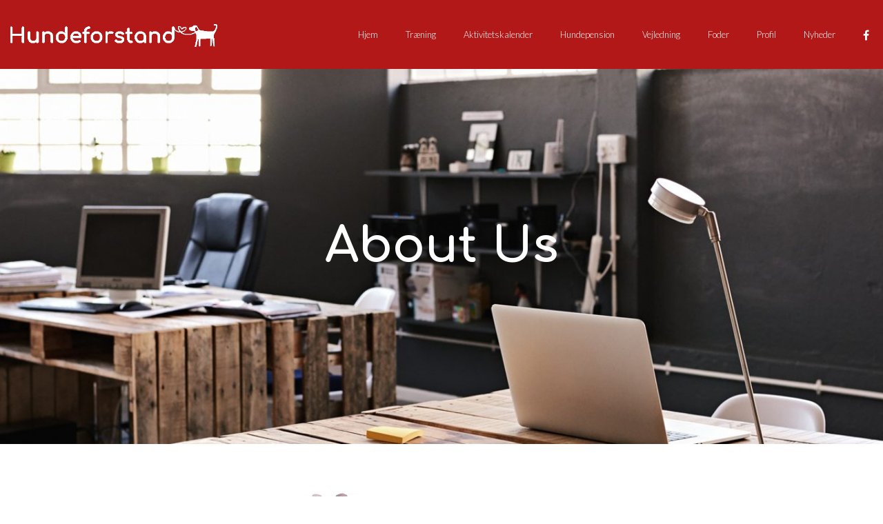

--- FILE ---
content_type: text/html; charset=UTF-8
request_url: https://hundeforstand.dk/dummy-sider/about-us/
body_size: 21988
content:
<!DOCTYPE html>
<html lang="da-DK">
<head>
    <meta charset="UTF-8">
    <!--[if IE]>
    <meta http-equiv="X-UA-Compatible" content="IE=edge,chrome=1">
    <![endif]-->
    <meta name="viewport" content="width=device-width, initial-scale=1">
    <link rel="profile" href="https://gmpg.org/xfn/11">
    <link rel="pingback" href="https://hundeforstand.dk/xmlrpc.php">
    <meta name='robots' content='index, follow, max-image-preview:large, max-snippet:-1, max-video-preview:-1' />

	<!-- This site is optimized with the Yoast SEO plugin v19.10 - https://yoast.com/wordpress/plugins/seo/ -->
	<title>About Us - Hundeforstand</title>
	<link rel="canonical" href="https://hundeforstand.dk/dummy-sider/about-us/" />
	<meta property="og:locale" content="da_DK" />
	<meta property="og:type" content="article" />
	<meta property="og:title" content="About Us - Hundeforstand" />
	<meta property="og:url" content="https://hundeforstand.dk/dummy-sider/about-us/" />
	<meta property="og:site_name" content="Hundeforstand" />
	<meta name="twitter:card" content="summary_large_image" />
	<meta name="twitter:label1" content="Estimeret læsetid" />
	<meta name="twitter:data1" content="4 minutter" />
	<script type="application/ld+json" class="yoast-schema-graph">{"@context":"https://schema.org","@graph":[{"@type":"WebPage","@id":"https://hundeforstand.dk/dummy-sider/about-us/","url":"https://hundeforstand.dk/dummy-sider/about-us/","name":"About Us - Hundeforstand","isPartOf":{"@id":"https://hundeforstand.dk/#website"},"datePublished":"2018-07-23T10:11:14+00:00","dateModified":"2018-07-23T10:11:14+00:00","breadcrumb":{"@id":"https://hundeforstand.dk/dummy-sider/about-us/#breadcrumb"},"inLanguage":"da-DK","potentialAction":[{"@type":"ReadAction","target":["https://hundeforstand.dk/dummy-sider/about-us/"]}]},{"@type":"BreadcrumbList","@id":"https://hundeforstand.dk/dummy-sider/about-us/#breadcrumb","itemListElement":[{"@type":"ListItem","position":1,"name":"Hjem","item":"https://hundeforstand.dk/"},{"@type":"ListItem","position":2,"name":"Dummy sider","item":"https://hundeforstand.dk/?page_id=1049"},{"@type":"ListItem","position":3,"name":"About Us"}]},{"@type":"WebSite","@id":"https://hundeforstand.dk/#website","url":"https://hundeforstand.dk/","name":"Hundeforstand","description":"Hundeforstand afholder holdtræning, enetimer, vejledning omkring det at vælge hvalp, foredrag og kurser, ligesom det er muligt at få sin hund på træningsophold for en kortere periode.","potentialAction":[{"@type":"SearchAction","target":{"@type":"EntryPoint","urlTemplate":"https://hundeforstand.dk/?s={search_term_string}"},"query-input":"required name=search_term_string"}],"inLanguage":"da-DK"}]}</script>
	<!-- / Yoast SEO plugin. -->


<link rel='dns-prefetch' href='//fonts.googleapis.com' />
<link rel='dns-prefetch' href='//v0.wordpress.com' />
<link rel='dns-prefetch' href='//i0.wp.com' />
<link rel="alternate" type="application/rss+xml" title="Hundeforstand &raquo; Feed" href="https://hundeforstand.dk/feed/" />
<link rel="alternate" type="application/rss+xml" title="Hundeforstand &raquo;-kommentar-feed" href="https://hundeforstand.dk/comments/feed/" />
<script type="text/javascript">
window._wpemojiSettings = {"baseUrl":"https:\/\/s.w.org\/images\/core\/emoji\/14.0.0\/72x72\/","ext":".png","svgUrl":"https:\/\/s.w.org\/images\/core\/emoji\/14.0.0\/svg\/","svgExt":".svg","source":{"concatemoji":"https:\/\/hundeforstand.dk\/wp-includes\/js\/wp-emoji-release.min.js?ver=6.1.9"}};
/*! This file is auto-generated */
!function(e,a,t){var n,r,o,i=a.createElement("canvas"),p=i.getContext&&i.getContext("2d");function s(e,t){var a=String.fromCharCode,e=(p.clearRect(0,0,i.width,i.height),p.fillText(a.apply(this,e),0,0),i.toDataURL());return p.clearRect(0,0,i.width,i.height),p.fillText(a.apply(this,t),0,0),e===i.toDataURL()}function c(e){var t=a.createElement("script");t.src=e,t.defer=t.type="text/javascript",a.getElementsByTagName("head")[0].appendChild(t)}for(o=Array("flag","emoji"),t.supports={everything:!0,everythingExceptFlag:!0},r=0;r<o.length;r++)t.supports[o[r]]=function(e){if(p&&p.fillText)switch(p.textBaseline="top",p.font="600 32px Arial",e){case"flag":return s([127987,65039,8205,9895,65039],[127987,65039,8203,9895,65039])?!1:!s([55356,56826,55356,56819],[55356,56826,8203,55356,56819])&&!s([55356,57332,56128,56423,56128,56418,56128,56421,56128,56430,56128,56423,56128,56447],[55356,57332,8203,56128,56423,8203,56128,56418,8203,56128,56421,8203,56128,56430,8203,56128,56423,8203,56128,56447]);case"emoji":return!s([129777,127995,8205,129778,127999],[129777,127995,8203,129778,127999])}return!1}(o[r]),t.supports.everything=t.supports.everything&&t.supports[o[r]],"flag"!==o[r]&&(t.supports.everythingExceptFlag=t.supports.everythingExceptFlag&&t.supports[o[r]]);t.supports.everythingExceptFlag=t.supports.everythingExceptFlag&&!t.supports.flag,t.DOMReady=!1,t.readyCallback=function(){t.DOMReady=!0},t.supports.everything||(n=function(){t.readyCallback()},a.addEventListener?(a.addEventListener("DOMContentLoaded",n,!1),e.addEventListener("load",n,!1)):(e.attachEvent("onload",n),a.attachEvent("onreadystatechange",function(){"complete"===a.readyState&&t.readyCallback()})),(e=t.source||{}).concatemoji?c(e.concatemoji):e.wpemoji&&e.twemoji&&(c(e.twemoji),c(e.wpemoji)))}(window,document,window._wpemojiSettings);
</script>
<style type="text/css">
img.wp-smiley,
img.emoji {
	display: inline !important;
	border: none !important;
	box-shadow: none !important;
	height: 1em !important;
	width: 1em !important;
	margin: 0 0.07em !important;
	vertical-align: -0.1em !important;
	background: none !important;
	padding: 0 !important;
}
</style>
	<link rel='stylesheet' id='wp-block-library-css' href='https://hundeforstand.dk/wp-includes/css/dist/block-library/style.min.css?ver=6.1.9'  media='all' />
<style id='wp-block-library-inline-css' type='text/css'>
.has-text-align-justify{text-align:justify;}
</style>
<link rel='stylesheet' id='mediaelement-css' href='https://hundeforstand.dk/wp-includes/js/mediaelement/mediaelementplayer-legacy.min.css?ver=4.2.17'  media='all' />
<link rel='stylesheet' id='wp-mediaelement-css' href='https://hundeforstand.dk/wp-includes/js/mediaelement/wp-mediaelement.min.css?ver=6.1.9'  media='all' />
<link rel='stylesheet' id='classic-theme-styles-css' href='https://hundeforstand.dk/wp-includes/css/classic-themes.min.css?ver=1'  media='all' />
<style id='global-styles-inline-css' type='text/css'>
body{--wp--preset--color--black: #000000;--wp--preset--color--cyan-bluish-gray: #abb8c3;--wp--preset--color--white: #ffffff;--wp--preset--color--pale-pink: #f78da7;--wp--preset--color--vivid-red: #cf2e2e;--wp--preset--color--luminous-vivid-orange: #ff6900;--wp--preset--color--luminous-vivid-amber: #fcb900;--wp--preset--color--light-green-cyan: #7bdcb5;--wp--preset--color--vivid-green-cyan: #00d084;--wp--preset--color--pale-cyan-blue: #8ed1fc;--wp--preset--color--vivid-cyan-blue: #0693e3;--wp--preset--color--vivid-purple: #9b51e0;--wp--preset--gradient--vivid-cyan-blue-to-vivid-purple: linear-gradient(135deg,rgba(6,147,227,1) 0%,rgb(155,81,224) 100%);--wp--preset--gradient--light-green-cyan-to-vivid-green-cyan: linear-gradient(135deg,rgb(122,220,180) 0%,rgb(0,208,130) 100%);--wp--preset--gradient--luminous-vivid-amber-to-luminous-vivid-orange: linear-gradient(135deg,rgba(252,185,0,1) 0%,rgba(255,105,0,1) 100%);--wp--preset--gradient--luminous-vivid-orange-to-vivid-red: linear-gradient(135deg,rgba(255,105,0,1) 0%,rgb(207,46,46) 100%);--wp--preset--gradient--very-light-gray-to-cyan-bluish-gray: linear-gradient(135deg,rgb(238,238,238) 0%,rgb(169,184,195) 100%);--wp--preset--gradient--cool-to-warm-spectrum: linear-gradient(135deg,rgb(74,234,220) 0%,rgb(151,120,209) 20%,rgb(207,42,186) 40%,rgb(238,44,130) 60%,rgb(251,105,98) 80%,rgb(254,248,76) 100%);--wp--preset--gradient--blush-light-purple: linear-gradient(135deg,rgb(255,206,236) 0%,rgb(152,150,240) 100%);--wp--preset--gradient--blush-bordeaux: linear-gradient(135deg,rgb(254,205,165) 0%,rgb(254,45,45) 50%,rgb(107,0,62) 100%);--wp--preset--gradient--luminous-dusk: linear-gradient(135deg,rgb(255,203,112) 0%,rgb(199,81,192) 50%,rgb(65,88,208) 100%);--wp--preset--gradient--pale-ocean: linear-gradient(135deg,rgb(255,245,203) 0%,rgb(182,227,212) 50%,rgb(51,167,181) 100%);--wp--preset--gradient--electric-grass: linear-gradient(135deg,rgb(202,248,128) 0%,rgb(113,206,126) 100%);--wp--preset--gradient--midnight: linear-gradient(135deg,rgb(2,3,129) 0%,rgb(40,116,252) 100%);--wp--preset--duotone--dark-grayscale: url('#wp-duotone-dark-grayscale');--wp--preset--duotone--grayscale: url('#wp-duotone-grayscale');--wp--preset--duotone--purple-yellow: url('#wp-duotone-purple-yellow');--wp--preset--duotone--blue-red: url('#wp-duotone-blue-red');--wp--preset--duotone--midnight: url('#wp-duotone-midnight');--wp--preset--duotone--magenta-yellow: url('#wp-duotone-magenta-yellow');--wp--preset--duotone--purple-green: url('#wp-duotone-purple-green');--wp--preset--duotone--blue-orange: url('#wp-duotone-blue-orange');--wp--preset--font-size--small: 13px;--wp--preset--font-size--medium: 20px;--wp--preset--font-size--large: 36px;--wp--preset--font-size--x-large: 42px;--wp--preset--spacing--20: 0.44rem;--wp--preset--spacing--30: 0.67rem;--wp--preset--spacing--40: 1rem;--wp--preset--spacing--50: 1.5rem;--wp--preset--spacing--60: 2.25rem;--wp--preset--spacing--70: 3.38rem;--wp--preset--spacing--80: 5.06rem;}:where(.is-layout-flex){gap: 0.5em;}body .is-layout-flow > .alignleft{float: left;margin-inline-start: 0;margin-inline-end: 2em;}body .is-layout-flow > .alignright{float: right;margin-inline-start: 2em;margin-inline-end: 0;}body .is-layout-flow > .aligncenter{margin-left: auto !important;margin-right: auto !important;}body .is-layout-constrained > .alignleft{float: left;margin-inline-start: 0;margin-inline-end: 2em;}body .is-layout-constrained > .alignright{float: right;margin-inline-start: 2em;margin-inline-end: 0;}body .is-layout-constrained > .aligncenter{margin-left: auto !important;margin-right: auto !important;}body .is-layout-constrained > :where(:not(.alignleft):not(.alignright):not(.alignfull)){max-width: var(--wp--style--global--content-size);margin-left: auto !important;margin-right: auto !important;}body .is-layout-constrained > .alignwide{max-width: var(--wp--style--global--wide-size);}body .is-layout-flex{display: flex;}body .is-layout-flex{flex-wrap: wrap;align-items: center;}body .is-layout-flex > *{margin: 0;}:where(.wp-block-columns.is-layout-flex){gap: 2em;}.has-black-color{color: var(--wp--preset--color--black) !important;}.has-cyan-bluish-gray-color{color: var(--wp--preset--color--cyan-bluish-gray) !important;}.has-white-color{color: var(--wp--preset--color--white) !important;}.has-pale-pink-color{color: var(--wp--preset--color--pale-pink) !important;}.has-vivid-red-color{color: var(--wp--preset--color--vivid-red) !important;}.has-luminous-vivid-orange-color{color: var(--wp--preset--color--luminous-vivid-orange) !important;}.has-luminous-vivid-amber-color{color: var(--wp--preset--color--luminous-vivid-amber) !important;}.has-light-green-cyan-color{color: var(--wp--preset--color--light-green-cyan) !important;}.has-vivid-green-cyan-color{color: var(--wp--preset--color--vivid-green-cyan) !important;}.has-pale-cyan-blue-color{color: var(--wp--preset--color--pale-cyan-blue) !important;}.has-vivid-cyan-blue-color{color: var(--wp--preset--color--vivid-cyan-blue) !important;}.has-vivid-purple-color{color: var(--wp--preset--color--vivid-purple) !important;}.has-black-background-color{background-color: var(--wp--preset--color--black) !important;}.has-cyan-bluish-gray-background-color{background-color: var(--wp--preset--color--cyan-bluish-gray) !important;}.has-white-background-color{background-color: var(--wp--preset--color--white) !important;}.has-pale-pink-background-color{background-color: var(--wp--preset--color--pale-pink) !important;}.has-vivid-red-background-color{background-color: var(--wp--preset--color--vivid-red) !important;}.has-luminous-vivid-orange-background-color{background-color: var(--wp--preset--color--luminous-vivid-orange) !important;}.has-luminous-vivid-amber-background-color{background-color: var(--wp--preset--color--luminous-vivid-amber) !important;}.has-light-green-cyan-background-color{background-color: var(--wp--preset--color--light-green-cyan) !important;}.has-vivid-green-cyan-background-color{background-color: var(--wp--preset--color--vivid-green-cyan) !important;}.has-pale-cyan-blue-background-color{background-color: var(--wp--preset--color--pale-cyan-blue) !important;}.has-vivid-cyan-blue-background-color{background-color: var(--wp--preset--color--vivid-cyan-blue) !important;}.has-vivid-purple-background-color{background-color: var(--wp--preset--color--vivid-purple) !important;}.has-black-border-color{border-color: var(--wp--preset--color--black) !important;}.has-cyan-bluish-gray-border-color{border-color: var(--wp--preset--color--cyan-bluish-gray) !important;}.has-white-border-color{border-color: var(--wp--preset--color--white) !important;}.has-pale-pink-border-color{border-color: var(--wp--preset--color--pale-pink) !important;}.has-vivid-red-border-color{border-color: var(--wp--preset--color--vivid-red) !important;}.has-luminous-vivid-orange-border-color{border-color: var(--wp--preset--color--luminous-vivid-orange) !important;}.has-luminous-vivid-amber-border-color{border-color: var(--wp--preset--color--luminous-vivid-amber) !important;}.has-light-green-cyan-border-color{border-color: var(--wp--preset--color--light-green-cyan) !important;}.has-vivid-green-cyan-border-color{border-color: var(--wp--preset--color--vivid-green-cyan) !important;}.has-pale-cyan-blue-border-color{border-color: var(--wp--preset--color--pale-cyan-blue) !important;}.has-vivid-cyan-blue-border-color{border-color: var(--wp--preset--color--vivid-cyan-blue) !important;}.has-vivid-purple-border-color{border-color: var(--wp--preset--color--vivid-purple) !important;}.has-vivid-cyan-blue-to-vivid-purple-gradient-background{background: var(--wp--preset--gradient--vivid-cyan-blue-to-vivid-purple) !important;}.has-light-green-cyan-to-vivid-green-cyan-gradient-background{background: var(--wp--preset--gradient--light-green-cyan-to-vivid-green-cyan) !important;}.has-luminous-vivid-amber-to-luminous-vivid-orange-gradient-background{background: var(--wp--preset--gradient--luminous-vivid-amber-to-luminous-vivid-orange) !important;}.has-luminous-vivid-orange-to-vivid-red-gradient-background{background: var(--wp--preset--gradient--luminous-vivid-orange-to-vivid-red) !important;}.has-very-light-gray-to-cyan-bluish-gray-gradient-background{background: var(--wp--preset--gradient--very-light-gray-to-cyan-bluish-gray) !important;}.has-cool-to-warm-spectrum-gradient-background{background: var(--wp--preset--gradient--cool-to-warm-spectrum) !important;}.has-blush-light-purple-gradient-background{background: var(--wp--preset--gradient--blush-light-purple) !important;}.has-blush-bordeaux-gradient-background{background: var(--wp--preset--gradient--blush-bordeaux) !important;}.has-luminous-dusk-gradient-background{background: var(--wp--preset--gradient--luminous-dusk) !important;}.has-pale-ocean-gradient-background{background: var(--wp--preset--gradient--pale-ocean) !important;}.has-electric-grass-gradient-background{background: var(--wp--preset--gradient--electric-grass) !important;}.has-midnight-gradient-background{background: var(--wp--preset--gradient--midnight) !important;}.has-small-font-size{font-size: var(--wp--preset--font-size--small) !important;}.has-medium-font-size{font-size: var(--wp--preset--font-size--medium) !important;}.has-large-font-size{font-size: var(--wp--preset--font-size--large) !important;}.has-x-large-font-size{font-size: var(--wp--preset--font-size--x-large) !important;}
.wp-block-navigation a:where(:not(.wp-element-button)){color: inherit;}
:where(.wp-block-columns.is-layout-flex){gap: 2em;}
.wp-block-pullquote{font-size: 1.5em;line-height: 1.6;}
</style>
<link rel='stylesheet' id='contact-form-7-css' href='https://hundeforstand.dk/wp-content/plugins/contact-form-7/includes/css/styles.css?ver=5.6.4'  media='all' />
<link rel='stylesheet' id='rs-plugin-settings-css' href='https://hundeforstand.dk/wp-content/plugins/revslider/public/assets/css/settings.css?ver=5.4.8'  media='all' />
<style id='rs-plugin-settings-inline-css' type='text/css'>
#rs-demo-id {}
</style>
<link rel='stylesheet' id='js_composer_front-css' href='https://hundeforstand.dk/wp-content/plugins/js_composer/assets/css/js_composer.min.css?ver=6.10.0'  media='all' />
<link rel='stylesheet' id='font-awesome-css' href='https://hundeforstand.dk/wp-content/themes/veera/assets/css/font-awesome.min.css?ver=1.0.3.1'  media='all' />
<style id='font-awesome-inline-css' type='text/css'>
@font-face{
                font-family: 'FontAwesome';
                src: url('//hundeforstand.dk/wp-content/themes/veera/assets/fonts/fontawesome-webfont.eot');
                src: url('//hundeforstand.dk/wp-content/themes/veera/assets/fonts/fontawesome-webfont.eot') format('embedded-opentype'),
                     url('//hundeforstand.dk/wp-content/themes/veera/assets/fonts/fontawesome-webfont.woff2') format('woff2'),
                     url('//hundeforstand.dk/wp-content/themes/veera/assets/fonts/fontawesome-webfont.woff') format('woff'),
                     url('//hundeforstand.dk/wp-content/themes/veera/assets/fonts/fontawesome-webfont.ttf') format('truetype'),
                     url('//hundeforstand.dk/wp-content/themes/veera/assets/fonts/fontawesome-webfont.svg') format('svg');
                font-weight:normal;
                font-style:normal
            }
</style>
<link rel='stylesheet' id='veera-theme-css' href='https://hundeforstand.dk/wp-content/themes/veera/style.css?ver=1.0.3.1'  media='all' />
<style id='veera-theme-inline-css' type='text/css'>
.site-loading .la-image-loading {opacity: 1;visibility: visible}.la-image-loading.spinner-custom .content {width: 100px;margin-top: -50px;height: 100px;margin-left: -50px;text-align: center}.la-image-loading.spinner-custom .content img {width: auto;margin: 0 auto}.site-loading #page.site {opacity: 0;transition: all .3s ease-in-out}#page.site {opacity: 1}.la-image-loading {opacity: 0;position: fixed;z-index: 999999;left: 0;top: 0;right: 0;bottom: 0;background: #fff;overflow: hidden;transition: all .3s ease-in-out;-webkit-transition: all .3s ease-in-out;visibility: hidden}.la-image-loading .content {position: absolute;width: 50px;height: 50px;top: 50%;left: 50%;margin-left: -25px;margin-top: -25px}.la-loader.spinner1 {width: 40px;height: 40px;margin: 5px;display: block;box-shadow: 0 0 20px 0 rgba(0, 0, 0, 0.15);-webkit-box-shadow: 0 0 20px 0 rgba(0, 0, 0, 0.15);-webkit-animation: la-rotateplane 1.2s infinite ease-in-out;animation: la-rotateplane 1.2s infinite ease-in-out;border-radius: 3px;-moz-border-radius: 3px;-webkit-border-radius: 3px}.la-loader.spinner2 {width: 40px;height: 40px;margin: 5px;box-shadow: 0 0 20px 0 rgba(0, 0, 0, 0.15);-webkit-box-shadow: 0 0 20px 0 rgba(0, 0, 0, 0.15);border-radius: 100%;-webkit-animation: la-scaleout 1.0s infinite ease-in-out;animation: la-scaleout 1.0s infinite ease-in-out}.la-loader.spinner3 {margin: 15px 0 0 -10px;width: 70px;text-align: center}.la-loader.spinner3 [class*="bounce"] {width: 18px;height: 18px;box-shadow: 0 0 20px 0 rgba(0, 0, 0, 0.15);-webkit-box-shadow: 0 0 20px 0 rgba(0, 0, 0, 0.15);border-radius: 100%;display: inline-block;-webkit-animation: la-bouncedelay 1.4s infinite ease-in-out;animation: la-bouncedelay 1.4s infinite ease-in-out;-webkit-animation-fill-mode: both;animation-fill-mode: both}.la-loader.spinner3 .bounce1 {-webkit-animation-delay: -.32s;animation-delay: -.32s}.la-loader.spinner3 .bounce2 {-webkit-animation-delay: -.16s;animation-delay: -.16s}.la-loader.spinner4 {margin: 5px;width: 40px;height: 40px;text-align: center;-webkit-animation: la-rotate 2.0s infinite linear;animation: la-rotate 2.0s infinite linear}.la-loader.spinner4 [class*="dot"] {width: 60%;height: 60%;display: inline-block;position: absolute;top: 0;border-radius: 100%;-webkit-animation: la-bounce 2.0s infinite ease-in-out;animation: la-bounce 2.0s infinite ease-in-out;box-shadow: 0 0 20px 0 rgba(0, 0, 0, 0.15);-webkit-box-shadow: 0 0 20px 0 rgba(0, 0, 0, 0.15)}.la-loader.spinner4 .dot2 {top: auto;bottom: 0;-webkit-animation-delay: -1.0s;animation-delay: -1.0s}.la-loader.spinner5 {margin: 5px;width: 40px;height: 40px}.la-loader.spinner5 div {width: 33%;height: 33%;float: left;-webkit-animation: la-cubeGridScaleDelay 1.3s infinite ease-in-out;animation: la-cubeGridScaleDelay 1.3s infinite ease-in-out}.la-loader.spinner5 div:nth-child(1), .la-loader.spinner5 div:nth-child(5), .la-loader.spinner5 div:nth-child(9) {-webkit-animation-delay: .2s;animation-delay: .2s}.la-loader.spinner5 div:nth-child(2), .la-loader.spinner5 div:nth-child(6) {-webkit-animation-delay: .3s;animation-delay: .3s}.la-loader.spinner5 div:nth-child(3) {-webkit-animation-delay: .4s;animation-delay: .4s}.la-loader.spinner5 div:nth-child(4), .la-loader.spinner5 div:nth-child(8) {-webkit-animation-delay: .1s;animation-delay: .1s}.la-loader.spinner5 div:nth-child(7) {-webkit-animation-delay: 0s;animation-delay: 0s}@-webkit-keyframes la-rotateplane {0% {-webkit-transform: perspective(120px)}50% {-webkit-transform: perspective(120px) rotateY(180deg)}100% {-webkit-transform: perspective(120px) rotateY(180deg) rotateX(180deg)}}@keyframes la-rotateplane {0% {transform: perspective(120px) rotateX(0deg) rotateY(0deg)}50% {transform: perspective(120px) rotateX(-180.1deg) rotateY(0deg)}100% {transform: perspective(120px) rotateX(-180deg) rotateY(-179.9deg)}}@-webkit-keyframes la-scaleout {0% {-webkit-transform: scale(0)}100% {-webkit-transform: scale(1);opacity: 0}}@keyframes la-scaleout {0% {transform: scale(0);-webkit-transform: scale(0)}100% {transform: scale(1);-webkit-transform: scale(1);opacity: 0}}@-webkit-keyframes la-bouncedelay {0%, 80%, 100% {-webkit-transform: scale(0)}40% {-webkit-transform: scale(1)}}@keyframes la-bouncedelay {0%, 80%, 100% {transform: scale(0)}40% {transform: scale(1)}}@-webkit-keyframes la-rotate {100% {-webkit-transform: rotate(360deg)}}@keyframes la-rotate {100% {transform: rotate(360deg);-webkit-transform: rotate(360deg)}}@-webkit-keyframes la-bounce {0%, 100% {-webkit-transform: scale(0)}50% {-webkit-transform: scale(1)}}@keyframes la-bounce {0%, 100% {transform: scale(0)}50% {transform: scale(1)}}@-webkit-keyframes la-cubeGridScaleDelay {0% {-webkit-transform: scale3d(1, 1, 1)}35% {-webkit-transform: scale3d(0, 0, 1)}70% {-webkit-transform: scale3d(1, 1, 1)}100% {-webkit-transform: scale3d(1, 1, 1)}}@keyframes la-cubeGridScaleDelay {0% {transform: scale3d(1, 1, 1)}35% {transform: scale3d(0, 0, 1)}70% {transform: scale3d(1, 1, 1)}100% {transform: scale3d(1, 1, 1)}}.la-loader.spinner1, .la-loader.spinner2, .la-loader.spinner3 [class*="bounce"], .la-loader.spinner4 [class*="dot"], .la-loader.spinner5 div{background-color: #a02d2d}.show-when-logged{display: none !important}.section-page-header{color: #ffffff;background-image: url(//veera.la-studioweb.com/wp-content/uploads/2018/07/about-page-title-bg.jpg);background-repeat: no-repeat;background-position: center center;background-size: cover}.section-page-header .page-title{color: #ffffff;font-size: 70px}.section-page-header a{color: #ffffff}.section-page-header a:hover{color: #ffffff}.section-page-header .page-header-inner{padding-top: 25px;padding-bottom: 25px}@media(min-width: 768px){.section-page-header .page-header-inner{padding-top: 115px;padding-bottom: 115px}}@media(min-width: 992px){.section-page-header .page-header-inner{padding-top: 215px;padding-bottom: 215px}}@media screen and (min-width:1824px){.section-page-header .page-title{font-size: 70px}}@media screen and (max-width:1199px){.section-page-header .page-title{font-size: 70px}}@media screen and (max-width:991px){.section-page-header .page-title{font-size: 50px}}@media screen and (max-width:767px){.section-page-header .page-title{font-size: 50px}}@media screen and (max-width:479px){.section-page-header .page-title{font-size: 30px}}.site-main{padding-top:0px;padding-bottom:0px}body.veera-body{font-size: 13px;background-repeat: repeat;background-position: left top;background-color: #ffffff}body.veera-body.body-boxed #page.site{width: 1230px;max-width: 100%;margin-left: auto;margin-right: auto;background-repeat: repeat;background-position: left top}body.veera-body.body-boxed .site-header .site-header-inner{max-width: 1230px}body.veera-body.body-boxed .site-header.is-sticky .site-header-inner{left: calc( (100% - 1230px)/2 );left: -webkit-calc( (100% - 1230px)/2 )}#masthead_aside,.site-header .site-header-inner{background-repeat: repeat;background-position: left top;background-color: #b21817}.enable-header-transparency .site-header:not(.is-sticky) .site-header-inner{background-repeat: repeat;background-position: left top;background-color: rgba(0,0,0,0)}.footer-top{background-repeat: repeat;background-position: left top;padding-top:40px;padding-bottom:0;border-top-width:1px;border-top-style:solid;border-top-color:#efefef}.open-newsletter-popup .lightcase-inlineWrap{background-image: url(//veera.la-studioweb.com/wp-content/uploads/2018/07/background_newsletter.jpg);background-repeat: no-repeat;background-position: center center;background-size: cover}.header-v6 #masthead_aside .mega-menu > li > a,.header-v7 #header_aside .mega-menu > li > a,.site-main-nav .main-menu > li > a{font-size: 16px}.mega-menu .popup{font-size: 12px}.mega-menu .mm-popup-wide .inner > ul.sub-menu > li li > a,.mega-menu .mm-popup-narrow li.menu-item > a{font-size: 12px}.mega-menu .mm-popup-wide .inner > ul.sub-menu > li > a{font-size: 13px}.site-header .site-branding a{height: 100px;line-height: 100px}.site-header .header-component-inner{padding-top: 30px;padding-bottom: 30px}.site-header .header-main .la_com_action--dropdownmenu .menu,.site-header .mega-menu > li > .popup{margin-top: 50px}.site-header .header-main .la_com_action--dropdownmenu:hover .menu,.site-header .mega-menu > li:hover > .popup{margin-top: 30px}.site-header.is-sticky .site-branding a{height: 80px;line-height: 80px}.site-header.is-sticky .header-component-inner{padding-top: 20px;padding-bottom: 20px}.site-header.is-sticky .header-main .la_com_action--dropdownmenu .menu,.site-header.is-sticky .mega-menu > li > .popup{margin-top: 40px}.site-header.is-sticky .header-main .la_com_action--dropdownmenu:hover .menu,.site-header.is-sticky .mega-menu > li:hover > .popup{margin-top: 20px}@media(max-width: 1300px) and (min-width: 992px){.site-header .site-branding a{height: 100px;line-height: 100px}.site-header .header-component-inner{padding-top: 30px;padding-bottom: 30px}.site-header .header-main .la_com_action--dropdownmenu .menu,.site-header .mega-menu > li > .popup{margin-top: 50px}.site-header .header-main .la_com_action--dropdownmenu:hover .menu,.site-header .mega-menu > li:hover > .popup{margin-top: 30px}.site-header.is-sticky .site-branding a{height: 80px;line-height: 80px}.site-header.is-sticky .header-component-inner{padding-top: 20px;padding-bottom: 20px}.site-header.is-sticky .header-main .la_com_action--dropdownmenu .menu,.site-header.is-sticky .mega-menu > li > .popup{margin-top: 40px}.site-header.is-sticky .header-main .la_com_action--dropdownmenu:hover .menu,.site-header.is-sticky .mega-menu > li:hover > .popup{margin-top: 20px}}@media(max-width: 991px){.site-header-mobile .site-branding a{height: 70px;line-height: 70px}.site-header-mobile .header-component-inner{padding-top: 15px;padding-bottom: 15px}.site-header-mobile.is-sticky .site-branding a{height: 70px;line-height: 70px}.site-header-mobile.is-sticky .header-component-inner{padding-top: 15px;padding-bottom: 15px}}.header-v6 #header_aside,.header-v5 #masthead_aside{background-repeat: repeat;background-position: left top;background-color: #b21817}.header-v6.enable-header-transparency #header_aside,.header-v5.enable-header-transparency #masthead_aside{background-repeat: repeat;background-position: left top;background-color: rgba(0,0,0,0)}.site-header-mobile .site-branding img{width: 200px}.widget_recent_entries .pr-item .pr-item--right a, .single_post_quote_wrap .quote-wrapper .format-content, .la_testimonials--style-2 .loop__item__desc, .la_testimonials--style-3 .loop__item__desc, .la_testimonials--style-4 .loop__item__desc, .la_testimonials--style-5 .loop__item__desc, .la_testimonials--style-7 .loop__item__desc, .la_testimonials--style-9 .loop__item__desc, .la-sc-icon-boxes.icon-type-number .type-number, .member--style-1 .loop__item__meta, .member--style-2 .member__item__role, .member--style-3 .member__item__role, .banner-type-5 .b-title1, .la-blockquote.style-2 p, .la-blockquote.style-3 p,.la_testimonials--style-1 .loop__item__desc,.la_testimonials--style-1 .testimonial_item--role,.elm-countdown.elm-countdown-style-3 .countdown-period,.elm-countdown.elm-countdown-style-4 .countdown-period,.la-blockquote.style-4 p,.three-font-family,.highlight-font-family {font-family: "Caveat", "Helvetica Neue", Arial, sans-serif}h1,.h1, h2,.h2, h3,.h3, h4,.h4, h5,.h5, h6,.h6, .mega-menu .mm-popup-wide .inner > ul.sub-menu > li > a, .la-service-box.service-type-3 .b-title1, .heading-font-family {font-family: "Comfortaa", "Helvetica Neue", Arial, sans-serif}body, .la-blockquote.style-1 footer {font-family: "Lato", "Helvetica Neue", Arial, sans-serif}.background-color-primary, .item--link-overlay:before, .dl-menu .tip.hot,.mega-menu .tip.hot,.menu .tip.hot, .related-posts-design-1 .block_heading .block_heading--title span:after, .comment-form .form-submit input:hover, .pf-default.pf-style-1 .loop__item__info:after, .pf-default.pf-style-2 .loop__item__info, .pf-default.pf-style-4 .loop__item__info:after, .pf-default.pf-style-5 .loop__item__thumbnail--linkoverlay:before, .member--style-4 .loop__item__thumbnail .item--social a:hover, .pricing.style-1:hover .pricing__action a, .pricing.style-4:hover .pricing__action a, .pricing.style-5:hover .pricing__action a, .la-newsletter-popup .yikes-easy-mc-form .yikes-easy-mc-submit-button:hover, .la_hotspot_sc[data-style="color_pulse"] .la_hotspot, .la_hotspot_sc .la_hotspot_wrap .nttip, .single-release-content .lastudio-release-buttons .lastudio-release-button a, .social-media-link.style-round a:hover, .social-media-link.style-square a:hover, .social-media-link.style-circle a:hover, .social-media-link.style-outline a:hover, .social-media-link.style-circle-outline a:hover, .la-timeline-wrap.style-1 .timeline-block .timeline-dot, .products-list .product_item .product_item--thumbnail .product_item--action .quickview:hover,.products-grid-2 .product_item_thumbnail_action .button:hover,.products-grid-1 .product_item_thumbnail_action .button:hover, .woocommerce.special_offers .product_item--info .la-custom-badge, .la-woo-product-gallery > .woocommerce-product-gallery__trigger, .product--summary .single_add_to_cart_button:hover, .custom-product-wrap .block_heading--title span:after, .woocommerce-MyAccount-navigation li:hover a, .woocommerce-MyAccount-navigation li.is-active a, .registration-form .button, .socials-color a:hover {background-color: #a02d2d}.background-color-secondary, .slick-slider .slick-dots button, .wc-toolbar .wc-ordering ul li:hover a, .wc-toolbar .wc-ordering ul li.active a, .widget_layered_nav.widget_layered_nav--borderstyle li:hover a, .widget_layered_nav.widget_layered_nav--borderstyle li.active a, .showposts-loop.showposts-list.list-1 .btn-readmore:hover, .showposts-loop.grid-3 .btn-readmore:hover, .comment-form .form-submit input, .pf-default.pf-style-3 .loop__item__info:after, .pricing.style-1 .pricing__action a, .la-newsletter-popup .yikes-easy-mc-form .yikes-easy-mc-submit-button, .single-release-content .lastudio-release-buttons .lastudio-release-button a:hover, .social-media-link.style-round a, .social-media-link.style-square a, .social-media-link.style-circle a, .product--summary .single_add_to_cart_button {background-color: #262626}.background-color-secondary, .socials-color a {background-color: #E7E7E7}.background-color-body {background-color: #8D8D8D}.background-color-border {background-color: #E7E7E7}a:hover, .elm-loadmore-ajax a:hover, .search-form .search-button:hover, .slick-slider .slick-dots li:hover span,.slick-slider .slick-dots .slick-active span, .slick-slider .slick-arrow:hover,.la-slick-nav .slick-arrow:hover, .vertical-style ul li:hover a, .vertical-style ul li.active a, .widget.widget_product_tag_cloud a.active,.widget.widget_product_tag_cloud .active a,.widget.product-sort-by .active a,.widget.widget_layered_nav .active a,.widget.la-price-filter-list .active a, .product_list_widget a:hover, #header_aside .btn-aside-toggle:hover, .dl-menu .tip.hot .tip-arrow:before,.mega-menu .tip.hot .tip-arrow:before,.menu .tip.hot .tip-arrow:before, .la_testimonials--style-2 .entry-title, .la_testimonials--style-3 .entry-title, ul.list-icon-checked li:before,ol.list-icon-checked li:before,.wpb_text_column.list-icon-checked .wpb_wrapper > ol li:before,.wpb_text_column.list-icon-checked .wpb_wrapper > ul li:before, ul.list-icon-checked2 li:before,ol.list-icon-checked2 li:before,.wpb_text_column.list-icon-checked2 .wpb_wrapper > ol li:before,.wpb_text_column.list-icon-checked2 .wpb_wrapper > ul li:before, ul.list-icon-dots li:before,ol.list-icon-dots li:before,.wpb_text_column.list-icon-dots .wpb_wrapper > ol li:before,.wpb_text_column.list-icon-dots .wpb_wrapper > ul li:before, .vc_custom_heading.heading__viewall a:hover, .vc_custom_heading.heading__viewall a:focus, .vc_custom_heading.heading__viewall2 a, .vc_custom_heading.heading__shopnow a:hover, .vc_custom_heading.heading__shopnow a:focus, .member--style-5 .entry-title, .wpb-js-composer .la__tta .vc_active .vc_tta-panel-heading .vc_tta-panel-title, .la__ttaac > .vc_tta.accordion--1 .vc_tta-panel.vc_active .vc_tta-title-text, .la-service-box.service-type-4 .box-inner:hover .b-title1, .easy_mc__style1 .yikes-easy-mc-form .yikes-easy-mc-submit-button:hover, .easy_mc__style3 .yikes-easy-mc-form .yikes-easy-mc-submit-button:hover, .la-lists-icon .la-sc-icon-item > span, ul.list-dots.primary > li:before,ul.list-checked.primary > li:before, body .vc_toggle.vc_toggle_default.vc_toggle_active .vc_toggle_title h4, .la-timeline-wrap.style-1 .timeline-block .timeline-subtitle, .product_item--thumbnail .elm-countdown .countdown-amount, .product_item .price ins, .product--summary .social--sharing a:hover, .product--summary .add_compare:hover,.product--summary .add_wishlist:hover, .cart-collaterals .woocommerce-shipping-calculator .button:hover,.cart-collaterals .la-coupon .button:hover, #customer_login .woocommerce-privacy-policy-text a, p.lost_password {color: #a02d2d}.la__ttaac > .vc_tta.accordion--4 .vc_tta-panel.vc_active .vc_tta-panel-title > a,.text-color-primary {color: #a02d2d !important}.swatch-wrapper:hover, .swatch-wrapper.selected, .member--style-2 .loop__item__thumbnail:after, .member--style-3 .loop__item__info:after, .member--style-3 .loop__item__info:before, .banner-type-7 .box-inner:hover .banner--btn,.banner-type-7 .banner--btn:hover, .la-service-box.service-type-4 .box-inner:hover, .social-media-link.style-outline a:hover, .social-media-link.style-circle-outline a:hover {border-color: #a02d2d}.border-color-primary {border-color: #a02d2d !important}.border-top-color-primary {border-top-color: #a02d2d !important}.border-bottom-color-primary {border-bottom-color: #a02d2d !important}.border-left-color-primary {border-left-color: #a02d2d !important}.border-right-color-primary {border-right-color: #a02d2d !important}.la-pagination ul .page-numbers.current, .la-pagination ul .page-numbers:hover, .woocommerce-message,.woocommerce-error,.woocommerce-info, .form-row label, .wc-toolbar .woocommerce-result-count,.wc-toolbar .wc-view-toggle .active, .wc-toolbar .wc-view-count li.active, div.quantity, .widget_recent_entries .pr-item .pr-item--right a:not(:hover), .widget_recent_comments li.recentcomments a, .product_list_widget a, .product_list_widget .amount, .widget_layered_nav.widget_layered_nav--nostyle ul li, .sf-fields .search-field:focus, #header_aside .btn-aside-toggle, .widget.widget_product_tag_cloud .tagcloud, .sidebar-inner .dokan-category-menu #cat-drop-stack > ul li.parent-cat-wrap, .showposts-loop .loop__item__meta--footer, .author-info__name,.author-info__link, .post-navigation .post-title, .commentlist .comment-meta .comment-author, .woocommerce-Reviews .woocommerce-review__author, .woocommerce-Reviews .woocommerce-Reviews-title,.comments-container .comments-title h3,.comment-respond .comment-reply-title, .portfolio-nav, .pf-info-wrapper .pf-info-label, .pf-info-wrapper .social--sharing a:hover, .la_testimonials--style-1 .loop__item__desc, .la_testimonials--style-2 .testimonial_item, .la_testimonials--style-3 .loop__item__desc, .la_testimonials--style-4 .loop__item__desc, .la_testimonials--style-7 .loop__item__inner, .la_testimonials--style-9 .loop__item__inner2, .la_testimonials--style-10 .loop__item__inner2, .ib-link-read_more .icon-boxes-inner > a:not(:hover), .vc_custom_heading.heading__viewall a, .vc_custom_heading.heading__viewall2 a:hover, .vc_custom_heading.heading__viewall2 a:focus, .vc_custom_heading.heading__shopnow a, .pf-default.pf-style-6 .loop__item__info, .pf-special.pf-style-1 .loop__item__info, .member--style-2 .member__item__role, .member--style-3 .member__item__role, .member--style-3 .item--social, .member--style-5 .loop__item__info, .pricing.style-2 .pricing__price-box, .pricing.style-3 .pricing__title, .pricing.style-3 .pricing__price-box, .elm-countdown.elm-countdown-style-1 .countdown-amount, .elm-countdown.elm-countdown-style-3 .countdown-amount, .elm-countdown.elm-countdown-style-4, .la__tta .tab--1 .vc_tta-tabs-list .vc_active a, .la__tta .tab--2 .vc_tta-tabs-list .vc_active a, .la__tta .tab--3 .vc_tta-tabs-list .vc_active a, .la-service-box.service-type-1 .banner--info, .la-service-box.service-type-3 .b-title1, .la-service-box.service-type-4 .b-title1, .la-service-box.service-type-5, .easy_mc__style1 .yikes-easy-mc-form .yikes-easy-mc-email:focus, .easy_mc__style1 .yikes-easy-mc-form .yikes-easy-mc-submit-button, .easy_mc__style3 .yikes-easy-mc-form .yikes-easy-mc-submit-button, .la-newsletter-popup .yikes-easy-mc-form .yikes-easy-mc-email:focus, .single-release-content .release-info-container .release-meta-container strong, .la-blockquote.style-4, .la-blockquote.style-3, ul.list-dots.secondary > li:before,ul.list-checked.secondary > li:before, .product_item--info .elm-countdown .countdown-amount, .product_item .price > .amount, .products-list .product_item .price, .products-list .product_item .product_item--info .add_compare,.products-list .product_item .product_item--info .add_wishlist, .products-list-mini .product_item .price, .products-list .product_item .product_item--thumbnail .product_item--action .quickview,.products-grid-2 .product_item_thumbnail_action .button,.products-grid-1 .product_item_thumbnail_action .button, .la-woo-thumbs .slick-arrow, .product--summary .single-price-wrapper .price ins .amount,.product--summary .single-price-wrapper .price > .amount, .product--summary .product_meta, .product--summary .product_meta_sku_wrapper, .product--summary .product-share-box, .product--summary .group_table td, .product--summary .variations td, .product--summary .add_compare,.product--summary .add_wishlist, .wc-tabs li:hover > a,.wc-tabs li.active > a, .wc-tab .wc-tab-title, .shop_table td.product-price,.shop_table td.product-subtotal, .shop_table .product-name a, .cart-collaterals .shop_table, .cart-collaterals .woocommerce-shipping-calculator .button,.cart-collaterals .la-coupon .button, .woocommerce > p.cart-empty:before, table.woocommerce-checkout-review-order-table, .wc_payment_methods .wc_payment_method label, .woocommerce-order ul strong, .blog-main-loop__btn-loadmore {color: #262626}.text-color-secondary {color: #262626 !important}input:focus, select:focus, textarea:focus, .showposts-loop.showposts-list.list-1 .btn-readmore:hover, .showposts-loop.grid-3 .btn-readmore:hover {border-color: #262626}.border-color-secondary {border-color: #262626 !important}.border-top-color-secondary {border-top-color: #262626 !important}.border-bottom-color-secondary {border-bottom-color: #262626 !important}.border-left-color-secondary {border-left-color: #262626 !important}.border-right-color-secondary {border-right-color: #262626 !important}h1,.h1, h2,.h2, h3,.h3, h4,.h4, h5,.h5, h6,.h6, table th, .sidebar-inner ul.menu li, .sidebar-inner .dokan-category-menu .widget-title, .product--summary .social--sharing a, .extradiv-after-frm-cart {color: #262626}.text-color-heading {color: #262626 !important}.border-color-heading {border-color: #262626 !important}.border-top-color-heading {border-top-color: #262626 !important}.border-bottom-color-heading {border-bottom-color: #262626 !important}.border-left-color-heading {border-left-color: #262626 !important}.border-right-color-heading {border-right-color: #262626 !important}.text-color-three {color: #e7e7e7 !important}.la-pagination ul .page-numbers.current, .la-pagination ul .page-numbers:hover {border-color: #e7e7e7}.border-color-three {border-color: #e7e7e7 !important}.border-top-color-three {border-top-color: #e7e7e7 !important}.border-bottom-color-three {border-bottom-color: #e7e7e7 !important}.border-left-color-three {border-left-color: #e7e7e7 !important}.border-right-color-three {border-right-color: #e7e7e7 !important}body, .easy_mc__style1 .yikes-easy-mc-form .yikes-easy-mc-email, .la-newsletter-popup .yikes-easy-mc-form .yikes-easy-mc-email, table.woocommerce-checkout-review-order-table .variation,table.woocommerce-checkout-review-order-table .product-quantity {color: #4c4c4c}.text-color-body {color: #4c4c4c !important}.border-color-body {border-color: #4c4c4c !important}.border-top-color-body {border-top-color: #4c4c4c !important}.border-bottom-color-body {border-bottom-color: #4c4c4c !important}.border-left-color-body {border-left-color: #4c4c4c !important}.border-right-color-body {border-right-color: #4c4c4c !important}input, select, textarea, table, table th,table td, .share-links a, .select2-container .select2-selection--single, .swatch-wrapper, .widget_shopping_cart_content .total, .calendar_wrap caption, .widget-border.widget, .widget-border-bottom.widget, .commentlist .comment_container, .easy_mc__style1 .yikes-easy-mc-form .yikes-easy-mc-email, .la-newsletter-popup .yikes-easy-mc-form .yikes-easy-mc-email, .social-media-link.style-outline a, body .vc_toggle.vc_toggle_default, .la-timeline-wrap.style-1 .timeline-line, .la-timeline-wrap.style-2 .timeline-title:after, .shop_table.woocommerce-cart-form__contents td, .showposts-loop.main-search-loop .btn-readmore {border-color: #e7e7e7}.border-color {border-color: #e7e7e7 !important}.border-top-color {border-top-color: #e7e7e7 !important}.border-bottom-color {border-bottom-color: #e7e7e7 !important}.border-left-color {border-left-color: #e7e7e7 !important}.border-right-color {border-right-color: #e7e7e7 !important}.btn {color: #fff;background-color: #262626}.btn:hover {background-color: #a02d2d;color: #fff}.btn.btn-primary {background-color: #a02d2d;color: #fff}.btn.btn-primary:hover {color: #fff;background-color: #262626}.btn.btn-outline {border-color: #e7e7e7;color: #262626}.btn.btn-outline:hover {color: #fff;background-color: #a02d2d;border-color: #a02d2d}.btn.btn-style-flat.btn-color-primary {background-color: #a02d2d}.btn.btn-style-flat.btn-color-primary:hover {background-color: #262626}.btn.btn-style-flat.btn-color-white {background-color: #fff;color: #262626}.btn.btn-style-flat.btn-color-white:hover {color: #fff;background-color: #a02d2d}.btn.btn-style-flat.btn-color-white2 {background-color: #fff;color: #262626}.btn.btn-style-flat.btn-color-white2:hover {color: #fff;background-color: #262626}.btn.btn-style-flat.btn-color-gray {background-color: #4c4c4c}.btn.btn-style-flat.btn-color-gray:hover {background-color: #a02d2d}.btn.btn-style-outline:hover {border-color: #a02d2d;background-color: #a02d2d;color: #fff}.btn.btn-style-outline.btn-color-black {border-color: #262626;color: #262626}.btn.btn-style-outline.btn-color-black:hover {border-color: #a02d2d;background-color: #a02d2d;color: #fff}.btn.btn-style-outline.btn-color-primary {border-color: #a02d2d;color: #a02d2d}.btn.btn-style-outline.btn-color-primary:hover {border-color: #262626;background-color: #262626;color: #fff}.btn.btn-style-outline.btn-color-white {border-color: #fff;color: #fff}.btn.btn-style-outline.btn-color-white:hover {border-color: #a02d2d;background-color: #a02d2d;color: #fff}.btn.btn-style-outline.btn-color-white2 {border-color: rgba(255, 255, 255, 0.5);color: #fff}.btn.btn-style-outline.btn-color-white2:hover {border-color: #262626;background-color: #262626;color: #fff}.btn.btn-style-outline.btn-color-gray {border-color: rgba(35, 35, 36, 0.2);color: #262626}.btn.btn-style-outline.btn-color-gray:hover {border-color: #a02d2d;background-color: #a02d2d;color: #fff !important}.woocommerce.add_to_cart_inline a {border-color: #e7e7e7;color: #262626}.woocommerce.add_to_cart_inline a:hover {background-color: #262626;border-color: #262626;color: #fff}.elm-loadmore-ajax a {color: #262626}.elm-loadmore-ajax a:hover {color: #a02d2d;border-color: #a02d2d}form.track_order .button,.place-order .button,.wc-proceed-to-checkout .button,.widget_shopping_cart_content .button,.woocommerce-MyAccount-content form .button,.lost_reset_password .button,form.register .button,.checkout_coupon .button,.woocomerce-form .button {background-color: #262626;border-color: #262626;color: #fff;min-width: 150px}form.track_order .button:hover,.place-order .button:hover,.wc-proceed-to-checkout .button:hover,.widget_shopping_cart_content .button:hover,.woocommerce-MyAccount-content form .button:hover,.lost_reset_password .button:hover,form.register .button:hover,.checkout_coupon .button:hover,.woocomerce-form .button:hover {background-color: #a02d2d;border-color: #a02d2d;color: #fff}.shop_table.cart td.actions .button {background-color: transparent;color: #262626;border-color: #e7e7e7}.shop_table.cart td.actions .button:hover {color: #fff;background-color: #262626;border-color: #262626}.widget_price_filter .button {color: #fff;background-color: #262626}.widget_price_filter .button:hover {color: #fff;background-color: #a02d2d}#header_menu_burger,#masthead_aside,#header_aside {background-color: #fff;color: #262626}#header_menu_burger h1,#header_menu_burger .h1,#header_menu_burger h2,#header_menu_burger .h2,#header_menu_burger h3,#header_menu_burger .h3,#header_menu_burger h4,#header_menu_burger .h4,#header_menu_burger h5,#header_menu_burger .h5,#header_menu_burger h6,#header_menu_burger .h6,#masthead_aside h1,#masthead_aside .h1,#masthead_aside h2,#masthead_aside .h2,#masthead_aside h3,#masthead_aside .h3,#masthead_aside h4,#masthead_aside .h4,#masthead_aside h5,#masthead_aside .h5,#masthead_aside h6,#masthead_aside .h6,#header_aside h1,#header_aside .h1,#header_aside h2,#header_aside .h2,#header_aside h3,#header_aside .h3,#header_aside h4,#header_aside .h4,#header_aside h5,#header_aside .h5,#header_aside h6,#header_aside .h6 {color: #262626}#header_menu_burger ul:not(.sub-menu) > li > a,#masthead_aside ul:not(.sub-menu) > li > a,#header_aside ul:not(.sub-menu) > li > a {color: #262626}#header_menu_burger ul:not(.sub-menu) > li:hover > a,#masthead_aside ul:not(.sub-menu) > li:hover > a,#header_aside ul:not(.sub-menu) > li:hover > a {color: #d25b5b}.header--aside .header_component--dropdown-menu .menu {background-color: #fff}.header--aside .header_component > a {color: #262626}.header--aside .header_component:hover > a {color: #d25b5b}ul.mega-menu .popup li > a {color: #8d8d8d;background-color: rgba(0,0,0,0)}ul.mega-menu .popup li:hover > a {color: #262626;background-color: rgba(0,0,0,0)}ul.mega-menu .popup li.active > a {color: #262626;background-color: rgba(0,0,0,0)}ul.mega-menu .mm-popup-wide .popup li.mm-item-level-2 > a {color: #8d8d8d;background-color: rgba(0,0,0,0)}ul.mega-menu .mm-popup-wide .popup li.mm-item-level-2:hover > a {color: #262626;background-color: rgba(0,0,0,0)}ul.mega-menu .mm-popup-wide .popup li.mm-item-level-2.active > a {color: #262626;background-color: rgba(0,0,0,0)}ul.mega-menu .popup > .inner,ul.mega-menu .mm-popup-wide .inner > ul.sub-menu > li li ul.sub-menu,ul.mega-menu .mm-popup-narrow ul ul {background-color: #fff}ul.mega-menu .mm-popup-wide .inner > ul.sub-menu > li li li:hover > a,ul.mega-menu .mm-popup-narrow li.menu-item:hover > a {color: #262626;background-color: rgba(0,0,0,0)}ul.mega-menu .mm-popup-wide .inner > ul.sub-menu > li li li.active > a,ul.mega-menu .mm-popup-narrow li.menu-item.active > a {color: #262626;background-color: rgba(0,0,0,0)}ul.mega-menu .mm-popup-wide .popup > .inner {background-color: #fff}ul.mega-menu .mm-popup-wide .inner > ul.sub-menu > li > a {color: #262626}.site-main-nav .main-menu > li > a {color: #ffffff;background-color: rgba(0,0,0,0)}.site-main-nav .main-menu > li.active > a,.site-main-nav .main-menu > li:hover > a {color: #ffffff;background-color: rgba(0,0,0,0)}.site-header .header_component > .component-target {color: #ffffff}.site-header .header_component--linktext:hover > a .component-target-text,.site-header .header_component--linktext:hover > a > i,.site-header .header_component:not(.la_com_action--linktext):hover > a {color: #ffffff}.enable-header-transparency .site-header:not(.is-sticky) .header_component > .component-target {color: #262626}.enable-header-transparency .site-header:not(.is-sticky) .header_component > a {color: #262626}.enable-header-transparency .site-header:not(.is-sticky) .header_component:hover > a {color: #d25b5b}.enable-header-transparency .site-header:not(.is-sticky) .site-main-nav .main-menu > li > a {color: #262626;background-color: rgba(0,0,0,0)}.enable-header-transparency .site-header:not(.is-sticky) .site-main-nav .main-menu > li.active > a,.enable-header-transparency .site-header:not(.is-sticky) .site-main-nav .main-menu > li:hover > a {color: #d25b5b;background-color: rgba(0,0,0,0)}.enable-header-transparency .site-header:not(.is-sticky) .site-main-nav .main-menu > li.active:before,.enable-header-transparency .site-header:not(.is-sticky) .site-main-nav .main-menu > li:hover:before {background-color: rgba(0,0,0,0)}.site-header-mobile .site-header-inner {background-color: #b21817}.site-header-mobile .header_component > .component-target {color: #ffffff}.site-header-mobile .mobile-menu-wrap {background-color: #fff}.site-header-mobile .mobile-menu-wrap .dl-menuwrapper ul {background: #fff;border-color: rgba(140, 140, 140, 0.2)}.site-header-mobile .mobile-menu-wrap .dl-menuwrapper li {border-color: rgba(140, 140, 140, 0.2)}.site-header-mobile .mobile-menu-wrap .dl-menu > li > a {color: #262626;background-color: rgba(0,0,0,0)}.site-header-mobile .mobile-menu-wrap .dl-menu > li:hover > a {color: #b21817;background-color: rgba(0,0,0,0)}.site-header-mobile .mobile-menu-wrap .dl-menu ul > li > a {color: #262626;background-color: rgba(0,0,0,0)}.site-header-mobile .mobile-menu-wrap .dl-menu ul > li:hover > a {color: #fff;background-color: #d25b5b}.enable-header-transparency .site-header-mobile:not(.is-sticky) .site-header-inner {background-color: #fff}.enable-header-transparency .site-header-mobile:not(.is-sticky) .header_component > .component-target {color: #262626}.site-header .site-header-top {background-color: rgba(0,0,0,0);color: #262626}.site-header .site-header-top .header_component .component-target {color: #262626}.site-header .site-header-top .header_component a.component-target {color: #262626}.site-header .site-header-top .header_component:hover a .component-target-text {color: #d25b5b}.enable-header-transparency .site-header .site-header-top {background-color: rgba(0,0,0,0);color: #262626}.enable-header-transparency .site-header .site-header-top .header_component .component-target {color: #262626}.enable-header-transparency .site-header .site-header-top .header_component a.component-target {color: #262626}.enable-header-transparency .site-header .site-header-top .header_component:hover a .component-target-text {color: #d25b5b}.cart-flyout {background-color: #fff;color: #262626}.cart-flyout .cart-flyout__heading {color: #262626;font-family: "Comfortaa", "Helvetica Neue", Arial, sans-serif}.cart-flyout .product_list_widget a {color: #262626}.cart-flyout .product_list_widget a:hover {color: #d25b5b}.cart-flyout .widget_shopping_cart_content .total {color: #262626}.footer-top {color: #8d8d8d}.footer-top a {color: #8d8d8d}.footer-top a:hover {color: #262626}.footer-top .widget .widget-title {color: #262626}.footer-bottom {background-color: #ffffff;color: #616161}.footer-bottom a {color: #262626}.footer-bottom a:hover {color: #262626}.site-header-mobile .mobile-menu-wrap .dl-menu {border-width: 1px 0 0;border-style: solid;box-shadow: 0 6px 12px rgba(0, 0, 0, 0.076);-webkit-box-shadow: 0 6px 12px rgba(0, 0, 0, 0.076)}.site-header-mobile .mobile-menu-wrap .dl-menu li {border-width: 1px 0 0;border-style: solid}.site-header-mobile .mobile-menu-wrap .dl-menuwrapper li.dl-subviewopen,.site-header-mobile .mobile-menu-wrap .dl-menuwrapper li.dl-subview,.site-header-mobile .mobile-menu-wrap .dl-menuwrapper li:first-child {border-top-width: 0}.wpb-js-composer [class*="vc_tta-la-"] .vc_tta-panel-heading .vc_tta-panel-title .vc_tta-icon {margin-right: 10px}.la-myaccount-page .la_tab_control li.active a,.la-myaccount-page .la_tab_control li:hover a,.la-myaccount-page .ywsl-label {color: #262626}.la-myaccount-page .btn-create-account:hover {color: #fff;background-color: #262626;border-color: #262626}.btn.btn-style-outline-bottom:hover {background: none !important;color: #a02d2d !important;border-color: #a02d2d !important}@media (max-width: 767px) {.la-advanced-product-filters {background-color: #fff;color: #262626}.la-advanced-product-filters .widget-title {color: #262626}.la-advanced-product-filters a {color: #262626}.la-advanced-product-filters a:hover {color: #d25b5b}}.nav-menu-burger {color: #262626}.header-v7 #header_aside,.header-v6 #masthead_aside {color: #ffffff}.header-v7 #header_aside .header_component > a,.header-v6 #masthead_aside .header_component > a {color: #ffffff}.header-v7 #header_aside .header_component:hover > a,.header-v6 #masthead_aside .header_component:hover > a {color: #ffffff}.header-v7 #header_aside .main-menu > li > a,.header-v6 #masthead_aside .main-menu > li > a {color: #ffffff;background-color: rgba(0,0,0,0)}.header-v7 #header_aside .main-menu > li:hover > a, .header-v7 #header_aside .main-menu > li.open > a, .header-v7 #header_aside .main-menu > li.active > a,.header-v6 #masthead_aside .main-menu > li:hover > a,.header-v6 #masthead_aside .main-menu > li.open > a,.header-v6 #masthead_aside .main-menu > li.active > a {color: #ffffff;background-color: rgba(0,0,0,0)}.header-v7.enable-header-transparency #header_aside,.header-v6.enable-header-transparency #masthead_aside {color: #262626}.header-v7.enable-header-transparency #header_aside .header_component > a,.header-v6.enable-header-transparency #masthead_aside .header_component > a {color: #262626}.header-v7.enable-header-transparency #header_aside .header_component:hover > a,.header-v6.enable-header-transparency #masthead_aside .header_component:hover > a {color: #d25b5b}.header-v7.enable-header-transparency #header_aside .main-menu > li > a,.header-v6.enable-header-transparency #masthead_aside .main-menu > li > a {color: #262626;background-color: rgba(0,0,0,0)}.header-v7.enable-header-transparency #header_aside .main-menu > li:hover a, .header-v7.enable-header-transparency #header_aside .main-menu > li.open a, .header-v7.enable-header-transparency #header_aside .main-menu > li.active a,.header-v6.enable-header-transparency #masthead_aside .main-menu > li:hover a,.header-v6.enable-header-transparency #masthead_aside .main-menu > li.open a,.header-v6.enable-header-transparency #masthead_aside .main-menu > li.active a {color: #d25b5b;background-color: rgba(0,0,0,0)}.header-v8 .site-header__nav-primary .site-category-nav .toggle-category-menu {color: #ffffff;background-color: rgba(0,0,0,0)}.header-v8 .site-header__nav-primary .site-category-nav:hover .toggle-category-menu {color: #ffffff;background-color: rgba(0,0,0,0)}
@font-face{
                font-family: 'dl-icon';
                src: url('//hundeforstand.dk/wp-content/themes/veera/assets/fonts/dl-icon.eot');
                src: url('//hundeforstand.dk/wp-content/themes/veera/assets/fonts/dl-icon.eot') format('embedded-opentype'),
                     url('//hundeforstand.dk/wp-content/themes/veera/assets/fonts/dl-icon.woff') format('woff'),
                     url('//hundeforstand.dk/wp-content/themes/veera/assets/fonts/dl-icon.ttf') format('truetype'),
                     url('//hundeforstand.dk/wp-content/themes/veera/assets/fonts/dl-icon.svg') format('svg');
                font-weight:normal;
                font-style:normal
            }
</style>
<link rel='stylesheet' id='veera-child-style-css' href='https://hundeforstand.dk/wp-content/themes/veera-child/style.css?ver=1.0'  media='all' />
<link rel='stylesheet' id='animate-css-css' href='https://hundeforstand.dk/wp-content/themes/veera/assets/css/animate.min.css?ver=1.0.3.1'  media='all' />
<link rel='stylesheet' id='veera-google_fonts-css' href='//fonts.googleapis.com/css?family=Lato:100,300,regular,700,900%7CComfortaa:700%7CCaveat:regular'  media='all' />
<link rel='stylesheet' id='jetpack_css-css' href='https://hundeforstand.dk/wp-content/plugins/jetpack/css/jetpack.css?ver=11.5.3'  media='all' />
<script src='https://hundeforstand.dk/wp-includes/js/jquery/jquery.min.js?ver=3.6.1' id='jquery-core-js'></script>
<script src='https://hundeforstand.dk/wp-includes/js/jquery/jquery-migrate.min.js?ver=3.3.2' id='jquery-migrate-js'></script>
<script src='https://hundeforstand.dk/wp-content/plugins/revslider/public/assets/js/jquery.themepunch.tools.min.js?ver=5.4.8' id='tp-tools-js' defer ></script> 
<script src='https://hundeforstand.dk/wp-content/plugins/revslider/public/assets/js/jquery.themepunch.revolution.min.js?ver=5.4.8' id='revmin-js' defer ></script> 
<!--[if lt IE 9]>
<script src='https://hundeforstand.dk/wp-content/themes/veera/assets/js/enqueue/min/respond.js?ver=6.1.9' id='respond-js'></script>
<![endif]-->
<link rel="https://api.w.org/" href="https://hundeforstand.dk/wp-json/" /><link rel="alternate" type="application/json" href="https://hundeforstand.dk/wp-json/wp/v2/pages/450" /><link rel="EditURI" type="application/rsd+xml" title="RSD" href="https://hundeforstand.dk/xmlrpc.php?rsd" />
<link rel="wlwmanifest" type="application/wlwmanifest+xml" href="https://hundeforstand.dk/wp-includes/wlwmanifest.xml" />
<meta name="generator" content="WordPress 6.1.9" />
<link rel='shortlink' href='https://wp.me/PakzhY-7g' />
<link rel="alternate" type="application/json+oembed" href="https://hundeforstand.dk/wp-json/oembed/1.0/embed?url=https%3A%2F%2Fhundeforstand.dk%2Fdummy-sider%2Fabout-us%2F" />
<link rel="alternate" type="text/xml+oembed" href="https://hundeforstand.dk/wp-json/oembed/1.0/embed?url=https%3A%2F%2Fhundeforstand.dk%2Fdummy-sider%2Fabout-us%2F&#038;format=xml" />
	<style>img#wpstats{display:none}</style>
		
        <script type="text/javascript">
            var jQueryMigrateHelperHasSentDowngrade = false;

			window.onerror = function( msg, url, line, col, error ) {
				// Break out early, do not processing if a downgrade reqeust was already sent.
				if ( jQueryMigrateHelperHasSentDowngrade ) {
					return true;
                }

				var xhr = new XMLHttpRequest();
				var nonce = '0cf265b6cd';
				var jQueryFunctions = [
					'andSelf',
					'browser',
					'live',
					'boxModel',
					'support.boxModel',
					'size',
					'swap',
					'clean',
					'sub',
                ];
				var match_pattern = /\)\.(.+?) is not a function/;
                var erroredFunction = msg.match( match_pattern );

                // If there was no matching functions, do not try to downgrade.
                if ( typeof erroredFunction !== 'object' || typeof erroredFunction[1] === "undefined" || -1 === jQueryFunctions.indexOf( erroredFunction[1] ) ) {
                    return true;
                }

                // Set that we've now attempted a downgrade request.
                jQueryMigrateHelperHasSentDowngrade = true;

				xhr.open( 'POST', 'https://hundeforstand.dk/wp-admin/admin-ajax.php' );
				xhr.setRequestHeader( 'Content-Type', 'application/x-www-form-urlencoded' );
				xhr.onload = function () {
					var response,
                        reload = false;

					if ( 200 === xhr.status ) {
                        try {
                        	response = JSON.parse( xhr.response );

                        	reload = response.data.reload;
                        } catch ( e ) {
                        	reload = false;
                        }
                    }

					// Automatically reload the page if a deprecation caused an automatic downgrade, ensure visitors get the best possible experience.
					if ( reload ) {
						location.reload();
                    }
				};

				xhr.send( encodeURI( 'action=jquery-migrate-downgrade-version&_wpnonce=' + nonce ) );

				// Suppress error alerts in older browsers
				return true;
			}
        </script>

		<link rel="apple-touch-icon" sizes="16x16" href="https://i0.wp.com/hundeforstand.dk/wp-content/uploads/2018/09/fav160x160px_round2.png?fit=158%2C158&#038;ssl=1"/><link rel="apple-touch-icon" sizes="57x57" href="https://i0.wp.com/hundeforstand.dk/wp-content/uploads/2018/09/fav160x160px_round2.png?fit=158%2C158&#038;ssl=1"/><link rel="apple-touch-icon" sizes="72x72" href="https://i0.wp.com/hundeforstand.dk/wp-content/uploads/2018/09/fav160x160px_round2.png?fit=158%2C158&#038;ssl=1"/><link  rel="shortcut icon" type="image/png" sizes="72x72" href="https://i0.wp.com/hundeforstand.dk/wp-content/uploads/2018/09/fav160x160px_round2.png?fit=158%2C158&#038;ssl=1"/><link  rel="shortcut icon" type="image/png" sizes="57x57" href="https://i0.wp.com/hundeforstand.dk/wp-content/uploads/2018/09/fav160x160px_round2.png?fit=158%2C158&#038;ssl=1"/><link  rel="shortcut icon" type="image/png" sizes="16x16" href="https://i0.wp.com/hundeforstand.dk/wp-content/uploads/2018/09/fav160x160px_round2.png?fit=158%2C158&#038;ssl=1"/><meta name="generator" content="Powered by WPBakery Page Builder - drag and drop page builder for WordPress."/>
			<style type="text/css">
				/* If html does not have either class, do not show lazy loaded images. */
				html:not( .jetpack-lazy-images-js-enabled ):not( .js ) .jetpack-lazy-image {
					display: none;
				}
			</style>
			<script>
				document.documentElement.classList.add(
					'jetpack-lazy-images-js-enabled'
				);
			</script>
		<meta name="generator" content="Powered by Slider Revolution 5.4.8 - responsive, Mobile-Friendly Slider Plugin for WordPress with comfortable drag and drop interface." />
<script type="text/javascript">function setREVStartSize(e){									
						try{ e.c=jQuery(e.c);var i=jQuery(window).width(),t=9999,r=0,n=0,l=0,f=0,s=0,h=0;
							if(e.responsiveLevels&&(jQuery.each(e.responsiveLevels,function(e,f){f>i&&(t=r=f,l=e),i>f&&f>r&&(r=f,n=e)}),t>r&&(l=n)),f=e.gridheight[l]||e.gridheight[0]||e.gridheight,s=e.gridwidth[l]||e.gridwidth[0]||e.gridwidth,h=i/s,h=h>1?1:h,f=Math.round(h*f),"fullscreen"==e.sliderLayout){var u=(e.c.width(),jQuery(window).height());if(void 0!=e.fullScreenOffsetContainer){var c=e.fullScreenOffsetContainer.split(",");if (c) jQuery.each(c,function(e,i){u=jQuery(i).length>0?u-jQuery(i).outerHeight(!0):u}),e.fullScreenOffset.split("%").length>1&&void 0!=e.fullScreenOffset&&e.fullScreenOffset.length>0?u-=jQuery(window).height()*parseInt(e.fullScreenOffset,0)/100:void 0!=e.fullScreenOffset&&e.fullScreenOffset.length>0&&(u-=parseInt(e.fullScreenOffset,0))}f=u}else void 0!=e.minHeight&&f<e.minHeight&&(f=e.minHeight);e.c.closest(".rev_slider_wrapper").css({height:f})					
						}catch(d){console.log("Failure at Presize of Slider:"+d)}						
					};</script>
<style id="veera-extra-custom-css">    background-image: url(//veera.la-studioweb.com/wp-content/uploads/2018/07/30-off.png);
    background-size: contain;
    background-repeat: no-repeat;
    background-position: center;
    font-size: 0;
    padding-bottom: 24%;
}
.section-page-header .page-title {
    font-weight: normal;
}
.la-breadcrumbs {
    font-size: 12px;
}
body.error404 {
    background-image: url(//veera.la-studioweb.com/wp-content/uploads/2018/07/404-bg.jpg);
    background-size: cover;
    background-position: center top;
}
.error404 #colophon {
    display: none;
}
.customerdefine-404-content {
    font-size: 14px;
    color: #262626;
}
.customerdefine-404-content h1 {
    font-size: 150px;
    font-weight: 300;
    line-height: 1;
}
.customerdefine-404-content h3 {
    font-weight: normal;
}
.customerdefine-404-content .btn-wrapper {
    margin-top: 20px;
}
.footer-bottom .footer-bottom-inner {
    border-top: 1px solid #DEDEDE;
}
#rev_slider_1_1 .larev-dot.tp-bullets {
    left: 85% !important;
}
@media(max-width: 800px){
	#rev_slider_1_1 .larev-dot.tp-bullets {
			left: 130% !important;
			top: 110% !important;
	}
}
.site-footer .widget .widget-title{
    font-size: 14px;
}
@media(min-width: 992px){
    .la-footer-3col444 .footer-column-inner {
        max-width: 100%;
        margin: 0 auto;
        width: 270px;
    }
    .la-footer-3col444 .footer-column-1 .footer-column-inner{
        float: left;
    }
    .la-footer-3col444 .footer-column-3 .footer-column-inner{
        float: right;
    }
}
.site-main-nav .main-menu > li > a {
font-weight: 300;
font-size:10pt;
padding-right:10px;
}

#mytag {
    color: red;
    text-align: center;
}

.hero_banner .banner-type-3 .banner--info {
	top: 75% !important;
	color:#b21817 !important;
}
.enable-footer-bars .footer-handheld-footer-bar {
	display:none;
}
#two-column{
	column-count: 2;
	column-gap: 40px;
}
#cover-text{
	font-size:16px;
}
.la-banner-box .banner--image:before {
    background: none;
    transform: none;
}
.page-title-v1 header + .la-breadcrumbs{
	visibility:hidden;
}
blockquote:not(.la-blockquote){
	font-family: "Caveat";
	line-height: 1.1;
	font-size:1.8em;
}
#300min{
	min-height:400px;
}
.vc_tta-tab{
	padding:5px;
}
.la__ttaac > .vc_tta.accordion--3 .vc_tta-panel .vc_tta-panel-title > a {
  padding: 8px;
  font-weight: normal;
}
.pricing__title {
	line-height: 22px;
}

.site-main-nav .main-menu > li.active > a:after {
    display: none;
}

.cf7-style-custom .row {
    margin-left: -10px;
    margin-right: -10px;
}
.cf7-style-custom .col-xs-12 {
    padding-left: 10px;
    padding-right: 10px;
}
.cf7-style-custom .wpcf7-form-control-wrap {
    margin-bottom: 20px;
}
.cf7-style-custom .wpcf7-submit {
    border-width: 0;
}

.tribe-events-cost{
	visibility:hidden;
}
.tribe-events-nav-previous{
	visibility:hidden;
}
.tribe-events-content {
	margin-bottom:40px;
}
.tribe-link-view-attendee{
	visibility:hidden;
}
.tribe-events-event-cost {
	visibility:hidden;
}
.tribe-events-event-cost-label{
	visibility:hidden;
}

.zoom {
  transition: filter .1s ease-in-out;
  -webkit-filter: grayscale(100%); /* Ch 23+, Saf 6.0+, BB 10.0+ */
  filter: grayscale(100%); /* FF 35+ */
}
.zoom:hover {
  -webkit-filter: grayscale(0%); /* Ch 23+, Saf 6.0+, BB 10.0+ */
  filter: grayscale(0%); /* FF 35+ */
}
.tribe-event-tickets-plus-meta-attendee > header {

    color: #aaa;
    display: block;
    font-size: .8em;
    letter-spacing: 1px;
    text-transform: uppercase;
	visibility: hidden;
}

@media only screen and (min-width: 1024px) {
     h2 { font-size: 40px !important; }
     h2 {  line-height: 42px !important;}
  
     }

 @media only screen and (max-width: 1023px) {
     h2 { font-size: 40px !important; }
     h2 {  line-height: 42px !important;}
 }
 @media only screen and (max-width: 640px) {
     h2 { font-size: 30px !important;
			 		line-height: 32px !important;
     }
 }
 @media only screen and (max-width: 480px) {
     h2 { font-size: 25px !important;}
     h2 {  line-height: 30px !important;}
     h3 {  line-height: 28px !important;}
  
 }

.tribe-venue-location {
	visibility:hidden;
}
</style><script>try{  }catch (ex){}</script><style type="text/css" id="wp-custom-css">.right-footer{
	text-align: right;
}

.tribe-ticket quantity .available-stock {
	visibility: hidden !important;
}

.tribe-tickets-remaining {
	visibility: hidden !important;
}</style><style type="text/css" data-type="vc_custom-css">body {
    color: #262626;
}
ul.list-icon-dots li:before{
    font-size: 6px;
}
ul.list-icon-dots {
    padding-top: 10px;
}
ul.list-icon-dots li {
    margin-bottom: 20px;
}
.la_testimonials--style-4 .loop__item__desc {
    font-size: 18px;
    line-height: 24px;
}

.la_testimonials--style-4 .loop__item__thumbnail {
    width: 80px;
}

.la_testimonials--style-4 .testimonial_item--role {
    display: none;
}

.la_testimonials--style-4 .entry-title {
    font-size: 14px;
    font-weight: 600;
}
.la_testimonials--style-4 .loop__item__info {
    position: relative;
    padding-top: 10px;
    margin-top: 20px;
}

.la_testimonials--style-4 .item--rating {
    display: block;
    position: absolute;
    top: 0;
    left: 0;
    width: 100%;
}

.la_testimonials--style-4 .star-rating {
    font-size: 12px;
    height: 12px;
    line-height: 12px;
    letter-spacing: 2px;
    width: 68px;
}

.la_testimonials--style-4 .loop__item__desc:after {
    content: '';
    height: 2px;
    border-bottom: 2px solid #D8D8D8;
    width: 30px;
    display: block;
    margin: 15px auto;
}</style><style type="text/css" data-type="vc_shortcodes-custom-css">.vc_custom_1532976961382{padding-top: 45px !important;padding-bottom: 60px !important;background: #f9f9f9 url(https://veera.la-studioweb.com/wp-content/uploads/2018/07/about2-bg2.jpg?id=1029) !important;background-position: center !important;background-repeat: no-repeat !important;background-size: cover !important;}.vc_custom_1532948561762{padding-right: 10% !important;}</style><noscript><style> .wpb_animate_when_almost_visible { opacity: 1; }</style></noscript></head>

<body data-rsssl=1 class="page-template-default page page-id-450 page-child parent-pageid-1049 veera-body lastudio-veera header-v1 header-mb-v2 footer-v3col444 body-col-1c page-title-v1 enable-header-sticky enable-header-fullwidth site-loading enable-footer-bars wpb-js-composer js-comp-ver-6.10.0 vc_responsive">


<div class="la-image-loading"><div class="content"><div class="la-loader spinner2"><div class="dot1"></div><div class="dot2"></div><div class="bounce1"></div><div class="bounce2"></div><div class="bounce3"></div><div class="cube1"></div><div class="cube2"></div><div class="cube3"></div><div class="cube4"></div></div></div></div>
<div id="page" class="site">
    <div class="site-inner">
<header id="masthead" class="site-header">
            <div class="site-header-outer">
        <div class="site-header-inner">
            <div class="container">
                <div class="header-main clearfix">
                    <div class="header-component-outer header-left">
                        <div class="site-branding">
                            <a href="https://hundeforstand.dk/" rel="home">
                                <figure class="logo--normal"><img src="https://i0.wp.com/hundeforstand.dk/wp-content/uploads/2018/09/Logo_neg_551x60px.png?fit=551%2C60&#038;ssl=1" alt="Hundeforstand" srcset="https://i0.wp.com/hundeforstand.dk/wp-content/uploads/2018/09/Logo_tomt_retina.png?fit=1103%2C120&#038;ssl=1 2x"/><figcaption class="screen-reader-text">Hundeforstand</figcaption></figure>
                                <figure class="logo--transparency"><img src="https://i0.wp.com/hundeforstand.dk/wp-content/uploads/2018/09/Logo_neg_551x60px.png?fit=551%2C60&#038;ssl=1" alt="Hundeforstand" srcset="https://i0.wp.com/hundeforstand.dk/wp-content/uploads/2018/09/Logo_tomt_retina.png?fit=1103%2C120&#038;ssl=1 2x"/><figcaption class="screen-reader-text">Hundeforstand</figcaption></figure>
                            </a>
                        </div>
                    </div>
                    <div class="header-component-outer header-right">
                        <div class="header-component-inner clearfix">
                            <nav class="site-main-nav clearfix" data-container="#masthead .header-main">
                                <ul id="menu-hundeforstand-primary" class="main-menu mega-menu"><li  class="menu-item menu-item-type-post_type menu-item-object-page menu-item-home mm-item mm-popup-narrow mm-item-level-0 menu-item-1192"><a href="https://hundeforstand.dk/"><span class="mm-text">Hjem</span></a></li>
<li  class="menu-item menu-item-type-post_type menu-item-object-page mm-item mm-popup-narrow mm-item-level-0 menu-item-1191"><a href="https://hundeforstand.dk/traening/"><span class="mm-text">Træning</span></a></li>
<li  class="menu-item menu-item-type-post_type menu-item-object-page mm-item mm-popup-narrow mm-item-level-0 menu-item-17593"><a href="https://hundeforstand.dk/kalender/"><span class="mm-text">Aktivitetskalender</span></a></li>
<li  class="menu-item menu-item-type-post_type menu-item-object-page mm-item mm-popup-narrow mm-item-level-0 menu-item-1208"><a href="https://hundeforstand.dk/hundepension/"><span class="mm-text">Hundepension</span></a></li>
<li  class="menu-item menu-item-type-post_type menu-item-object-page mm-item mm-popup-narrow mm-item-level-0 menu-item-1458"><a href="https://hundeforstand.dk/vejledning/"><span class="mm-text">Vejledning</span></a></li>
<li  class="menu-item menu-item-type-post_type menu-item-object-page mm-item mm-popup-narrow mm-item-level-0 menu-item-1548"><a href="https://hundeforstand.dk/?page_id=1546"><span class="mm-text">Foder</span></a></li>
<li  class="menu-item menu-item-type-post_type menu-item-object-page mm-item mm-popup-narrow mm-item-level-0 menu-item-1256"><a href="https://hundeforstand.dk/profil/"><span class="mm-text">Profil</span></a></li>
<li  class="menu-item menu-item-type-post_type menu-item-object-page mm-item mm-popup-narrow mm-item-level-0 menu-item-1324"><a href="https://hundeforstand.dk/nyheder/"><span class="mm-text">Nyheder</span></a></li>
</ul>                            </nav>
                            <div class="header_component header_component--link la_compt_iem la_com_action--link "><a rel="nofollow" class="component-target" href="https://www.facebook.com/hundeforstand/"><i class="fa fa-facebook"></i></a></div>                        </div>
                    </div>
                </div>
            </div>
        </div>
        <div class="la-header-sticky-height"></div>
    </div>
</header>
<!-- #masthead -->
<div class="site-header-mobile">
    <div class="site-header-outer">
        <div class="site-header-inner">
            <div class="container">
                <div class="header-main clearfix">
                    <div class="header-component-outer header-component-outer_logo">
                        <div class="site-branding">
                            <a href="https://hundeforstand.dk/" rel="home">
                                <figure class="logo--normal"><img src="https://i0.wp.com/hundeforstand.dk/wp-content/uploads/2018/09/Logo_neg_551x60px.png?fit=551%2C60&#038;ssl=1" alt="Hundeforstand"/></figure>
                                <figure class="logo--transparency"><img src="https://hundeforstand.dk/wp-content/themes/veera/assets/images/logo.svg" alt="Hundeforstand"/></figure>
                            </a>
                        </div>
                    </div>
                    <div class="header-component-outer header-component-outer_1">
                        <div class="header-component-inner clearfix">
                            <div class="header_component header_component--primary-menu la_compt_iem la_com_action--primary-menu "><a rel="nofollow" class="component-target" href="javascript:;"><i class="dl-icon-menu1"></i></a></div>                        </div>
                    </div>
                                    </div>
            </div>
            <div class="mobile-menu-wrap">
                <div id="la_mobile_nav" class="dl-menuwrapper"><ul class="dl-menu dl-menuopen"><li id="menu-item-1192" class="menu-item menu-item-type-post_type menu-item-object-page menu-item-home menu-item-1192"><a href="https://hundeforstand.dk/">Hjem</a></li>
<li id="menu-item-1191" class="menu-item menu-item-type-post_type menu-item-object-page menu-item-1191"><a href="https://hundeforstand.dk/traening/">Træning</a></li>
<li id="menu-item-17593" class="menu-item menu-item-type-post_type menu-item-object-page menu-item-17593"><a href="https://hundeforstand.dk/kalender/">Aktivitetskalender</a></li>
<li id="menu-item-1208" class="menu-item menu-item-type-post_type menu-item-object-page menu-item-1208"><a href="https://hundeforstand.dk/hundepension/">Hundepension</a></li>
<li id="menu-item-1458" class="menu-item menu-item-type-post_type menu-item-object-page menu-item-1458"><a href="https://hundeforstand.dk/vejledning/">Vejledning</a></li>
<li id="menu-item-1548" class="menu-item menu-item-type-post_type menu-item-object-page menu-item-1548"><a href="https://hundeforstand.dk/?page_id=1546">Foder</a></li>
<li id="menu-item-1256" class="menu-item menu-item-type-post_type menu-item-object-page menu-item-1256"><a href="https://hundeforstand.dk/profil/">Profil</a></li>
<li id="menu-item-1324" class="menu-item menu-item-type-post_type menu-item-object-page menu-item-1324"><a href="https://hundeforstand.dk/nyheder/">Nyheder</a></li>
</ul></div>            </div>
        </div>
        <div class="la-header-sticky-height-mb"></div>
    </div>
</div>
<!-- .site-header-mobile --><section id="section_page_header" class="wpb_row section-page-header">
    <div class="container">
        <div class="page-header-inner">
            <div class="row">
                <div class="col-xs-12">
                    <header><h1 class="page-title">About Us</h1></header>                    
		<div class="la-breadcrumbs"><div>
		<div class="la-breadcrumb-content">
		<div class="la-breadcrumb-wrap"><div class="la-breadcrumb-item"><a href="https://hundeforstand.dk/" class="la-breadcrumb-item-link is-home" rel="home" title="Home">Home</a></div>
			 <div class="la-breadcrumb-item"><div class="la-breadcrumb-item-sep">/</div></div> <div class="la-breadcrumb-item"><a href="https://hundeforstand.dk/?page_id=1049" class="la-breadcrumb-item-link" rel="tag" title="Dummy sider">Dummy sider</a></div>
			 <div class="la-breadcrumb-item"><div class="la-breadcrumb-item-sep">/</div></div> <div class="la-breadcrumb-item"><span class="la-breadcrumb-item-target">About Us</span></div>
		</div>
		</div></div>
		</div>                </div>
            </div>
        </div>
    </div>
</section>
<!-- #page_header -->
<div id="main" class="site-main">
    <div class="container">
        <div class="row">
            <main id="site-content" class="col-md-12 col-xs-12 site-content">
                <div class="site-content-inner">

                    
                    <div class="page-content">
                        <div class="not-active-fullpage"><section class="wpb-content-wrapper"><div class="vc_row wpb_row vc_row-fluid la_fp_slide la_fp_child_section"><div class="wpb_column vc_column_container vc_col-sm-12"><div class="vc_column-inner "><div class="wpb_wrapper"><div id="la_divider697761ef2de32" class="js-el la-divider la-unit-responsive" data-la_component="UnitResponsive"  data-el_target='#la_divider697761ef2de32'  data-el_media_sizes='{&quot;padding-top&quot;:&quot;xlg:120px;lg:70px;md:50px;&quot;}' ></div>
</div></div></div></div><div class="vc_row wpb_row vc_row-fluid la_fp_slide la_fp_child_section"><div class="wpb_column vc_column_container vc_col-sm-12 vc_col-md-5"><div class="vc_column-inner "><div class="wpb_wrapper">
	<div  class="wpb_single_image wpb_content_element vc_align_center   margin-bottom-0">
		
		<figure class="wpb_wrapper vc_figure">
			<div class="vc_single_image-wrapper   vc_box_border_grey"><img width="470" height="461" src="https://i0.wp.com/hundeforstand.dk/wp-content/uploads/2018/07/m06-bg-1.jpg?fit=470%2C461&amp;ssl=1" class="vc_single_image-img attachment-full jetpack-lazy-image" alt decoding="async" title="m06-bg-1" data-attachment-id="285" data-permalink="https://hundeforstand.dk/dummy-sider/home-06/m06-bg-1/" data-orig-file="https://i0.wp.com/hundeforstand.dk/wp-content/uploads/2018/07/m06-bg-1.jpg?fit=470%2C461&amp;ssl=1" data-orig-size="470,461" data-comments-opened="1" data-image-meta="{&quot;aperture&quot;:&quot;0&quot;,&quot;credit&quot;:&quot;&quot;,&quot;camera&quot;:&quot;&quot;,&quot;caption&quot;:&quot;&quot;,&quot;created_timestamp&quot;:&quot;0&quot;,&quot;copyright&quot;:&quot;&quot;,&quot;focal_length&quot;:&quot;0&quot;,&quot;iso&quot;:&quot;0&quot;,&quot;shutter_speed&quot;:&quot;0&quot;,&quot;title&quot;:&quot;&quot;,&quot;orientation&quot;:&quot;0&quot;}" data-image-title="m06-bg-1" data-image-description data-image-caption data-medium-file="https://i0.wp.com/hundeforstand.dk/wp-content/uploads/2018/07/m06-bg-1.jpg?fit=470%2C461&amp;ssl=1" data-large-file="https://i0.wp.com/hundeforstand.dk/wp-content/uploads/2018/07/m06-bg-1.jpg?fit=470%2C461&amp;ssl=1" data-lazy-src="https://i0.wp.com/hundeforstand.dk/wp-content/uploads/2018/07/m06-bg-1.jpg?fit=470%2C461&amp;ssl=1&amp;is-pending-load=1" srcset="[data-uri]"></div>
		</figure>
	</div>
</div></div></div><div class="wpb_column vc_column_container vc_col-sm-12 vc_col-md-offset-1 vc_col-md-6"><div class="vc_column-inner "><div class="wpb_wrapper"><div id="la_divider697761ef2f52c" class="js-el la-divider la-unit-responsive" data-la_component="UnitResponsive"  data-el_target='#la_divider697761ef2f52c'  data-el_media_sizes='{&quot;padding-top&quot;:&quot;xlg:100px;lg:80px;md:50px;&quot;}' ></div>
<div id="la_heading_697761ef2f879" class="la-headings text-left"><h2 class="js-el heading-tag la-unit-responsive" style=""  data-la_component="UnitResponsive"  data-el_target='#la_heading_697761ef2f879 .heading-tag'  data-el_media_sizes='{&quot;font-size&quot;:&quot;lg:32px;md:24px;sm:20px;&quot;,&quot;line-height&quot;:&quot;&quot;}' >Welcome to Veera Store</h2><div class="js-el subheading-tag la-unit-responsive padding-top-15" style=""  data-la_component="UnitResponsive"  data-el_target='#la_heading_697761ef2f879 .subheading-tag'  data-el_media_sizes='{&quot;font-size&quot;:&quot;lg:13px;&quot;,&quot;line-height&quot;:&quot;lg:24px;&quot;}' ><p>Pellentesque fermentum ipsum sit amet dolor tincidunt, sit amet ullamcorper urna tristique. Morbi at lobortis erat, quis euismod tellus. Suspendisse tempor dictum euismod. Nullam ullamcorper nulla in dictum commodo.</p>
</div></div>
<div id="la_divider697761ef2f8ee" class="js-el la-divider la-unit-responsive" data-la_component="UnitResponsive"  data-el_target='#la_divider697761ef2f8ee'  data-el_media_sizes='{&quot;padding-top&quot;:&quot;lg:15px;&quot;}' ></div>
<div id="la_icon_boxes_697761ef30621" class="la-sc-icon-boxes wpb_content_element icon-type-img icon-pos-left icon-style-simple ib-link-none">
    <div class="icon-boxes-inner"><div class="box-icon-left"><div class="box-icon-inner type-img"><div class="wrap-icon"><div class="box-icon box-icon-style-simple"><span><img width="32" height="32" src="https://i0.wp.com/hundeforstand.dk/wp-content/uploads/2018/07/about-icon1.png?fit=32%2C32&amp;ssl=1" class="attachment-full size-full jetpack-lazy-image" alt decoding="async" data-attachment-id="958" data-permalink="https://hundeforstand.dk/dummy-sider/about-us/about-icon1/" data-orig-file="https://i0.wp.com/hundeforstand.dk/wp-content/uploads/2018/07/about-icon1.png?fit=32%2C32&amp;ssl=1" data-orig-size="32,32" data-comments-opened="1" data-image-meta="{&quot;aperture&quot;:&quot;0&quot;,&quot;credit&quot;:&quot;&quot;,&quot;camera&quot;:&quot;&quot;,&quot;caption&quot;:&quot;&quot;,&quot;created_timestamp&quot;:&quot;0&quot;,&quot;copyright&quot;:&quot;&quot;,&quot;focal_length&quot;:&quot;0&quot;,&quot;iso&quot;:&quot;0&quot;,&quot;shutter_speed&quot;:&quot;0&quot;,&quot;title&quot;:&quot;&quot;,&quot;orientation&quot;:&quot;0&quot;}" data-image-title="about-icon1" data-image-description data-image-caption data-medium-file="https://i0.wp.com/hundeforstand.dk/wp-content/uploads/2018/07/about-icon1.png?fit=32%2C32&amp;ssl=1" data-large-file="https://i0.wp.com/hundeforstand.dk/wp-content/uploads/2018/07/about-icon1.png?fit=32%2C32&amp;ssl=1" data-lazy-src="https://i0.wp.com/hundeforstand.dk/wp-content/uploads/2018/07/about-icon1.png?fit=32%2C32&amp;ssl=1&amp;is-pending-load=1" srcset="[data-uri]"></span></div></div></div></div><div class="box-contents"><div class="box-heading"><div class="h5 js-el la-unit-responsive icon-heading" style=""  data-la_component="UnitResponsive"  data-el_target='#la_icon_boxes_697761ef30621 .icon-heading'  data-el_media_sizes='{&quot;font-size&quot;:&quot;lg:16px;&quot;,&quot;line-height&quot;:&quot;&quot;}' >Fully Responsive</div></div></div></div>
</div>
<style data-la_component="InsertCustomCSS">#la_icon_boxes_697761ef30621.la-sc-icon-boxes .wrap-icon .box-icon span{line-height:32px;font-size:32px;width:32px;height:32px}</style>
        <div id="la_icon_boxes_697761ef30e19" class="la-sc-icon-boxes wpb_content_element icon-type-img icon-pos-left icon-style-simple ib-link-none">
    <div class="icon-boxes-inner"><div class="box-icon-left"><div class="box-icon-inner type-img"><div class="wrap-icon"><div class="box-icon box-icon-style-simple"><span><img width="32" height="32" src="https://i0.wp.com/hundeforstand.dk/wp-content/uploads/2018/07/about-icon2.png?fit=32%2C32&amp;ssl=1" class="attachment-full size-full jetpack-lazy-image" alt decoding="async" data-attachment-id="961" data-permalink="https://hundeforstand.dk/dummy-sider/about-us/about-icon2/" data-orig-file="https://i0.wp.com/hundeforstand.dk/wp-content/uploads/2018/07/about-icon2.png?fit=32%2C32&amp;ssl=1" data-orig-size="32,32" data-comments-opened="1" data-image-meta="{&quot;aperture&quot;:&quot;0&quot;,&quot;credit&quot;:&quot;&quot;,&quot;camera&quot;:&quot;&quot;,&quot;caption&quot;:&quot;&quot;,&quot;created_timestamp&quot;:&quot;0&quot;,&quot;copyright&quot;:&quot;&quot;,&quot;focal_length&quot;:&quot;0&quot;,&quot;iso&quot;:&quot;0&quot;,&quot;shutter_speed&quot;:&quot;0&quot;,&quot;title&quot;:&quot;&quot;,&quot;orientation&quot;:&quot;0&quot;}" data-image-title="about-icon2" data-image-description data-image-caption data-medium-file="https://i0.wp.com/hundeforstand.dk/wp-content/uploads/2018/07/about-icon2.png?fit=32%2C32&amp;ssl=1" data-large-file="https://i0.wp.com/hundeforstand.dk/wp-content/uploads/2018/07/about-icon2.png?fit=32%2C32&amp;ssl=1" data-lazy-src="https://i0.wp.com/hundeforstand.dk/wp-content/uploads/2018/07/about-icon2.png?fit=32%2C32&amp;ssl=1&amp;is-pending-load=1" srcset="[data-uri]"></span></div></div></div></div><div class="box-contents"><div class="box-heading"><div class="h5 js-el la-unit-responsive icon-heading" style=""  data-la_component="UnitResponsive"  data-el_target='#la_icon_boxes_697761ef30e19 .icon-heading'  data-el_media_sizes='{&quot;font-size&quot;:&quot;lg:16px;&quot;,&quot;line-height&quot;:&quot;&quot;}' >Premium Plug-in Included</div></div></div></div>
</div>
<style data-la_component="InsertCustomCSS">#la_icon_boxes_697761ef30e19.la-sc-icon-boxes .wrap-icon .box-icon span{line-height:32px;font-size:32px;width:32px;height:32px}</style>
        <div id="la_icon_boxes_697761ef311f8" class="la-sc-icon-boxes wpb_content_element icon-type-img icon-pos-left icon-style-simple ib-link-none">
    <div class="icon-boxes-inner"><div class="box-icon-left"><div class="box-icon-inner type-img"><div class="wrap-icon"><div class="box-icon box-icon-style-simple"><span><img width="32" height="32" src="https://i0.wp.com/hundeforstand.dk/wp-content/uploads/2018/07/about-icon3.png?fit=32%2C32&amp;ssl=1" class="attachment-full size-full jetpack-lazy-image" alt decoding="async" data-attachment-id="962" data-permalink="https://hundeforstand.dk/dummy-sider/about-us/about-icon3/" data-orig-file="https://i0.wp.com/hundeforstand.dk/wp-content/uploads/2018/07/about-icon3.png?fit=32%2C32&amp;ssl=1" data-orig-size="32,32" data-comments-opened="1" data-image-meta="{&quot;aperture&quot;:&quot;0&quot;,&quot;credit&quot;:&quot;&quot;,&quot;camera&quot;:&quot;&quot;,&quot;caption&quot;:&quot;&quot;,&quot;created_timestamp&quot;:&quot;0&quot;,&quot;copyright&quot;:&quot;&quot;,&quot;focal_length&quot;:&quot;0&quot;,&quot;iso&quot;:&quot;0&quot;,&quot;shutter_speed&quot;:&quot;0&quot;,&quot;title&quot;:&quot;&quot;,&quot;orientation&quot;:&quot;0&quot;}" data-image-title="about-icon3" data-image-description data-image-caption data-medium-file="https://i0.wp.com/hundeforstand.dk/wp-content/uploads/2018/07/about-icon3.png?fit=32%2C32&amp;ssl=1" data-large-file="https://i0.wp.com/hundeforstand.dk/wp-content/uploads/2018/07/about-icon3.png?fit=32%2C32&amp;ssl=1" data-lazy-src="https://i0.wp.com/hundeforstand.dk/wp-content/uploads/2018/07/about-icon3.png?fit=32%2C32&amp;ssl=1&amp;is-pending-load=1" srcset="[data-uri]"></span></div></div></div></div><div class="box-contents"><div class="box-heading"><div class="h5 js-el la-unit-responsive icon-heading" style=""  data-la_component="UnitResponsive"  data-el_target='#la_icon_boxes_697761ef311f8 .icon-heading'  data-el_media_sizes='{&quot;font-size&quot;:&quot;lg:16px;&quot;,&quot;line-height&quot;:&quot;&quot;}' >Professional Support 24/7</div></div></div></div>
</div>
<style data-la_component="InsertCustomCSS">#la_icon_boxes_697761ef311f8.la-sc-icon-boxes .wrap-icon .box-icon span{line-height:32px;font-size:32px;width:32px;height:32px}</style>
        </div></div></div></div><div class="vc_row wpb_row vc_row-fluid la_fp_slide la_fp_child_section"><div class="wpb_column vc_column_container vc_col-sm-12"><div class="vc_column-inner "><div class="wpb_wrapper"><div id="la_divider697761ef316de" class="js-el la-divider la-unit-responsive" data-la_component="UnitResponsive"  data-el_target='#la_divider697761ef316de'  data-el_media_sizes='{&quot;padding-top&quot;:&quot;lg:80px;sm:40px;xs:20px;&quot;}' ></div>
</div></div></div></div><div class="vc_row wpb_row vc_row-fluid la_fp_slide la_fp_child_section"><div class="wpb_column vc_column_container vc_col-sm-12 vc_col-md-5"><div class="vc_column-inner "><div class="wpb_wrapper"><div id="la_divider697761ef31875" class="js-el la-divider la-unit-responsive" data-la_component="UnitResponsive"  data-el_target='#la_divider697761ef31875'  data-el_media_sizes='{&quot;padding-top&quot;:&quot;lg:18px;&quot;}' ></div>
<div id="la_heading_697761ef3189b" class="la-headings text-left"><h2 class="js-el heading-tag la-unit-responsive" style=""  data-la_component="UnitResponsive"  data-el_target='#la_heading_697761ef3189b .heading-tag'  data-el_media_sizes='{&quot;font-size&quot;:&quot;lg:32px;md:24px;sm:20px;&quot;,&quot;line-height&quot;:&quot;&quot;}' >Why Work With Us?</h2><div class="js-el subheading-tag la-unit-responsive padding-top-15" style=""  data-la_component="UnitResponsive"  data-el_target='#la_heading_697761ef3189b .subheading-tag'  data-el_media_sizes='{&quot;font-size&quot;:&quot;lg:13px;&quot;,&quot;line-height&quot;:&quot;lg:24px;&quot;}' ><p>Sed vehicula justo vitae mi bibendum sagittis. Praesent vitae volutpat arcu. Duis rhoncus mauris aliquam arcu egestas molestie</p>
</div></div>
<div id="la_divider697761ef318f0" class="js-el la-divider la-unit-responsive" data-la_component="UnitResponsive"  data-el_target='#la_divider697761ef318f0'  data-el_media_sizes='{&quot;padding-top&quot;:&quot;lg:10px;&quot;}' ></div>
<div class="vc_tta-container la__ttaac tta--4" data-vc-action="collapse"><div class="vc_general vc_tta vc_tta-accordion accordion--4 vc_tta-controls-align-left"><div class="vc_tta-panels-container"><div class="vc_tta-panels"><div class="vc_tta-panel" id="section1" data-vc-content=".vc_tta-panel-body"><div class="vc_tta-panel-heading"><h4 class="vc_tta-panel-title"><a href="#section1" data-vc-accordion data-vc-container=".vc_tta-container"><span class="vc_tta-title-text">15+ Premade Unique Demos</span></a></h4></div><div class="vc_tta-panel-body">
	<div class="wpb_text_column wpb_content_element " >
		<div class="wpb_wrapper">
			<p>Sed vehicula justo vitae mi bibendum sagittis. Praesent vitae volutpat arcu. Duis rhoncus mauris aliquam arcu egestas molestie. Praesent accumsan nulla quis felis dapibus, id tempus dolor euismod</p>

		</div>
	</div>
</div></div><div class="vc_tta-panel vc_active" id="1532976250477-c17844f0-b063" data-vc-content=".vc_tta-panel-body"><div class="vc_tta-panel-heading"><h4 class="vc_tta-panel-title"><a href="#1532976250477-c17844f0-b063" data-vc-accordion data-vc-container=".vc_tta-container"><span class="vc_tta-title-text">Unique Shop Layout</span></a></h4></div><div class="vc_tta-panel-body">
	<div class="wpb_text_column wpb_content_element " >
		<div class="wpb_wrapper">
			<p>Sed vehicula justo vitae mi bibendum sagittis. Praesent vitae volutpat arcu. Duis rhoncus mauris aliquam arcu egestas molestie. Praesent accumsan nulla quis felis dapibus, id tempus dolor euismod</p>

		</div>
	</div>
</div></div><div class="vc_tta-panel" id="1532976249466-f8307056-efb1" data-vc-content=".vc_tta-panel-body"><div class="vc_tta-panel-heading"><h4 class="vc_tta-panel-title"><a href="#1532976249466-f8307056-efb1" data-vc-accordion data-vc-container=".vc_tta-container"><span class="vc_tta-title-text">15+ Premade Unique Demos</span></a></h4></div><div class="vc_tta-panel-body">
	<div class="wpb_text_column wpb_content_element " >
		<div class="wpb_wrapper">
			<p>Sed vehicula justo vitae mi bibendum sagittis. Praesent vitae volutpat arcu. Duis rhoncus mauris aliquam arcu egestas molestie. Praesent accumsan nulla quis felis dapibus, id tempus dolor euismod</p>

		</div>
	</div>
</div></div></div></div></div></div></div></div></div><div class="wpb_column vc_column_container vc_col-sm-12 vc_col-md-offset-1 vc_col-md-6"><div class="vc_column-inner "><div class="wpb_wrapper">
	<div  class="wpb_single_image wpb_content_element vc_align_center">
		
		<figure class="wpb_wrapper vc_figure">
			<div class="vc_single_image-wrapper   vc_box_border_grey"><img width="570" height="422" src="https://i0.wp.com/hundeforstand.dk/wp-content/uploads/2018/07/about2-bg1.jpg?fit=570%2C422&amp;ssl=1" class="vc_single_image-img attachment-full jetpack-lazy-image" alt decoding="async" title="about2-bg1" data-attachment-id="1015" data-permalink="https://hundeforstand.dk/dummy-sider/about-us/about2-bg1/" data-orig-file="https://i0.wp.com/hundeforstand.dk/wp-content/uploads/2018/07/about2-bg1.jpg?fit=570%2C422&amp;ssl=1" data-orig-size="570,422" data-comments-opened="1" data-image-meta="{&quot;aperture&quot;:&quot;0&quot;,&quot;credit&quot;:&quot;&quot;,&quot;camera&quot;:&quot;&quot;,&quot;caption&quot;:&quot;&quot;,&quot;created_timestamp&quot;:&quot;0&quot;,&quot;copyright&quot;:&quot;&quot;,&quot;focal_length&quot;:&quot;0&quot;,&quot;iso&quot;:&quot;0&quot;,&quot;shutter_speed&quot;:&quot;0&quot;,&quot;title&quot;:&quot;&quot;,&quot;orientation&quot;:&quot;0&quot;}" data-image-title="about2-bg1" data-image-description data-image-caption data-medium-file="https://i0.wp.com/hundeforstand.dk/wp-content/uploads/2018/07/about2-bg1.jpg?fit=570%2C422&amp;ssl=1" data-large-file="https://i0.wp.com/hundeforstand.dk/wp-content/uploads/2018/07/about2-bg1.jpg?fit=570%2C422&amp;ssl=1" data-lazy-src="https://i0.wp.com/hundeforstand.dk/wp-content/uploads/2018/07/about2-bg1.jpg?fit=570%2C422&amp;ssl=1&amp;is-pending-load=1" srcset="[data-uri]"></div>
		</figure>
	</div>
</div></div></div></div><div class="vc_row wpb_row vc_row-fluid la_fp_slide la_fp_child_section"><div class="wpb_column vc_column_container vc_col-sm-12"><div class="vc_column-inner "><div class="wpb_wrapper"><div id="la_divider697761ef3339a" class="js-el la-divider la-unit-responsive" data-la_component="UnitResponsive"  data-el_target='#la_divider697761ef3339a'  data-el_media_sizes='{&quot;padding-top&quot;:&quot;lg:70px;xs:20px;&quot;}' ></div>
</div></div></div></div><div data-vc-full-width="true" data-vc-full-width-init="false" class="vc_row wpb_row vc_row-fluid vc_custom_1532976961382 vc_row-has-fill la_fp_slide la_fp_child_section"><div class="wpb_column vc_column_container vc_col-sm-12 vc_col-md-6"><div class="vc_column-inner vc_custom_1532948561762"><div class="wpb_wrapper"><div id="la_heading_697761ef3353a" class="la-headings text-left"><h2 class="js-el heading-tag la-unit-responsive" style=""  data-la_component="UnitResponsive"  data-el_target='#la_heading_697761ef3353a .heading-tag'  data-el_media_sizes='{&quot;font-size&quot;:&quot;lg:32px;md:24px;sm:20px;&quot;,&quot;line-height&quot;:&quot;&quot;}' >We Providing Best Services</h2><div class="js-el subheading-tag la-unit-responsive padding-top-15" style=""  data-la_component="UnitResponsive"  data-el_target='#la_heading_697761ef3353a .subheading-tag'  data-el_media_sizes='{&quot;font-size&quot;:&quot;lg:13px;&quot;,&quot;line-height&quot;:&quot;lg:24px;&quot;}' ><p>Pellentesque fermentum ipsum sit amet dolor tincidunt, sit amet ullamcorper urna tristique. Morbi at lobortis erat, quis euismod tellus</p>
<ul class="list-icon-dots element-max-width-430">
<li>Suspendisse tempor dictum euismod. Nullam ullamcorper nulla in dictum commodo.</li>
<li>Ut faucibus sodales eros a vestibulum aliquam erat</li>
<li>Mauris massa dui, gravida sed odio</li>
</ul>
<p>Integer ut aliquam risus, nec volutpat erat. Integer sed augue est. Aliquam maximus mi vel nisi hendrerit imperdiet. Morbi vitae quam eget elit con</p>
</div></div>
</div></div></div><div class="wpb_column vc_column_container vc_col-sm-12 vc_col-md-offset-1 vc_col-md-5"><div class="vc_column-inner "><div class="wpb_wrapper"><div id="la_divider697761ef3362c" class="js-el la-divider la-unit-responsive" data-la_component="UnitResponsive"  data-el_target='#la_divider697761ef3362c'  data-el_media_sizes='{&quot;padding-top&quot;:&quot;lg:60px;xs:0px;&quot;}' ></div>
<div class="vc_progress_bar wpb_content_element  font-size-16 vc_progress-bar-color-black" ><div class="vc_single_bar--outer" ><div class="vc_label">Web Development</div><div class="vc_general vc_single_bar"><span data-text="95%" class="vc_bar " data-percentage-value="95" data-value="95"></span></div></div><div class="vc_single_bar--outer" ><div class="vc_label">Digital Media</div><div class="vc_general vc_single_bar"><span data-text="90%" class="vc_bar " data-percentage-value="90" data-value="90"></span></div></div><div class="vc_single_bar--outer" ><div class="vc_label">Marketing Online</div><div class="vc_general vc_single_bar"><span data-text="85%" class="vc_bar " data-percentage-value="85" data-value="85"></span></div></div></div></div></div></div></div><div class="vc_row-full-width vc_clearfix"></div><div data-vc-full-width="true" data-vc-full-width-init="false" class="vc_row wpb_row vc_row-fluid la_fp_slide la_fp_child_section"><div class="wpb_column vc_column_container vc_col-sm-8 vc_col-md-offset-3 vc_col-md-6 vc_col-sm-offset-2"><div class="vc_column-inner "><div class="wpb_wrapper"><div id="la_divider697761ef35e7b" class="js-el la-divider la-unit-responsive" data-la_component="UnitResponsive"  data-el_target='#la_divider697761ef35e7b'  data-el_media_sizes='{&quot;padding-top&quot;:&quot;lg:15px;&quot;}' ></div>
<div id="la_testimonial_697761ef36a5e" class="wpb_content_element la-testimonials margin-bottom-0"></div><div id="la_divider697761ef36c56" class="js-el la-divider la-unit-responsive" data-la_component="UnitResponsive"  data-el_target='#la_divider697761ef36c56'  data-el_media_sizes='{&quot;padding-top&quot;:&quot;lg:30px;&quot;}' ></div>
</div></div></div></div><div class="vc_row-full-width vc_clearfix"></div>
</section></div>                    </div>

                                    </div>
            </main>
            <!-- #site-content -->
                    </div>
    </div>
</div>
<!-- .site-main -->
<footer id="colophon" class="site-footer la-footer-3col444">
    <div class="footer-top">
        <div class="container">
            <div class="row">
                <div class="footer-column footer-column-1 col-xs-12 col-sm-6 col-md-4"><div class="footer-column-inner"><div id="text-9" class="widget widget_text"><div class="widget-inner"><h3 class="widget-title"><span>Kontakt</span></h3>			<div class="textwidget"><p><a href="tel:+4526231447">+45 2623 1447</a><br />
<a href="mailto:janne@hundeforstand.dk">janne@hundeforstand.dk</a><br />
Farendløse Enghave 15<br />
4100 Ringsted</p>
<p>CVR nr. 30870859</p>
</div>
		</div></div></div></div><div class="footer-column footer-column-2 col-xs-12 col-sm-6 col-md-4"><div class="footer-column-inner"><div id="text-10" class="sm-text-left text-center widget widget_text"><div class="widget-inner">			<div class="textwidget"><p class="margin-bottom-15"><img decoding="async" class="alignnone size-full wp-image-1124 jetpack-lazy-image" src="https://i0.wp.com/hundeforstand.dk/wp-content/uploads/2018/10/black_logo_551x60px.png?resize=551%2C60&#038;ssl=1" alt="hundeforstand" width="551" height="60" data-recalc-dims="1" data-lazy-src="https://i0.wp.com/hundeforstand.dk/wp-content/uploads/2018/10/black_logo_551x60px.png?resize=551%2C60&amp;is-pending-load=1#038;ssl=1" srcset="[data-uri]"><noscript><img decoding="async" loading="lazy" data-lazy-fallback="1" class="alignnone size-full wp-image-1124" src="https://i0.wp.com/hundeforstand.dk/wp-content/uploads/2018/10/black_logo_551x60px.png?resize=551%2C60&#038;ssl=1" alt="hundeforstand" width="551" height="60" data-recalc-dims="1"  /></noscript></p>
<p>Holdtræning og enetimer. Vejledning, foredrag og kurser, samt hele træningsophold for hunde.</p>
</div>
		</div></div></div></div><div class="footer-column footer-column-3 col-xs-12 col-sm-6 col-md-4"><div class="footer-column-inner"><div id="text-11" class="text-color-secondary font-size-14 text-right widget widget_text"><div class="widget-inner">			<div class="textwidget"><div class="social-media-link style-default"><a href="#" class="facebook" title="Facebook" target="_blank" rel="nofollow noopener"><i class="fa fa-facebook"></i></a></div>
<p>&nbsp;</p>
</div>
		</div></div></div></div>            </div>
        </div>
    </div>
            <div class="footer-bottom">
            <div class="container">
                <div class="footer-bottom-inner">
                    <div class="row font-size-11">
	<div class="col-xs-12 col-sm-4 xs-text-left text-color-secondary">
		
	</div>
	<div class="col-xs-12 col-sm-4 text-center xs-text-left xs-pt-5 xs-pb-10">
		© 2020 Hundeforstand
	</div>
	<div class="col-xs-12 col-sm-4 text-right xs-text-left">
		web | <a href="https://www.alaursen.dk">alaursen.dk</a>
	</div>
</div>
                </div>
            </div>
        </div>
    </footer>
<!-- #colophon --></div><!-- .site-inner --></div><!-- #page-->    <div class="footer-handheld-footer-bar">
        <div class="footer-handheld__inner">
            <div class="handheld_component handheld_component--dropdown-menu la_compt_iem la_com_action--dropdownmenu "><a rel="nofollow" class="component-target" href="javascript:;"><i class="dl-icon-user4"></i></a><ul id="menu-currency-menu" class="menu"><li id="menu-item-809" class="menu-item menu-item-type-custom menu-item-object-custom menu-item-809"><a href="#">USD</a></li>
<li id="menu-item-811" class="menu-item menu-item-type-custom menu-item-object-custom menu-item-811"><a href="#">EUR</a></li>
<li id="menu-item-810" class="menu-item menu-item-type-custom menu-item-object-custom menu-item-810"><a href="#">GPB</a></li>
</ul></div><div class="handheld_component handheld_component--wishlist la_compt_iem la_com_action--wishlist "><a rel="nofollow" class="component-target" href="#"><i class="dl-icon-heart2"></i><span class="component-target-badget la-wishlist-count">0</span></a></div><div class="handheld_component handheld_component--compare la_compt_iem la_com_action--compare "><a rel="nofollow" class="component-target" href="#"><i class="dl-icon-compare2"></i><span class="component-target-badget la-wishlist-count">0</span></a></div><div class="handheld_component handheld_component--cart la_compt_iem la_com_action--cart  force-display-on-mobile"><a rel="nofollow" class="component-target" href="#"><i class="dl-icon-cart25"></i><span class="component-target-badget la-cart-count">0</span><span class="la-cart-total-price"></span></a></div>        </div>
    </div>

<div class="searchform-fly-overlay">
    <a href="javascript:;" class="btn-close-search"><i class="dl-icon-close"></i></a>
    <div class="searchform-fly">
        <p>Start typing and press Enter to search</p>
        <form method="get" class="search-form" action="https://hundeforstand.dk/">
	<input autocomplete="off" type="search" class="search-field" placeholder="Søg&hellip;" name="s" title="Search for:" />
	<button class="search-button" type="submit"><i class="dl-icon-search10"></i></button>
</form>
<!-- .search-form -->    </div>
</div>
<!-- .search-form -->

<div class="cart-flyout">
    <div class="cart-flyout--inner">
        <a href="javascript:;" class="btn-close-cart"><i class="dl-icon-close"></i></a>
        <div class="cart-flyout__content">
            <div class="cart-flyout__heading">Shopping Cart</div>
            <div class="cart-flyout__loading"><div class="la-loader spinner3"><div class="dot1"></div><div class="dot2"></div><div class="bounce1"></div><div class="bounce2"></div><div class="bounce3"></div></div></div>
            <div class="widget_shopping_cart_content"></div>
        </div>
    </div>
</div>
<div class="la-overlay-global"></div>

<script type="text/html" id="wpb-modifications"></script><link rel='stylesheet' id='vc_tta_style-css' href='https://hundeforstand.dk/wp-content/plugins/js_composer/assets/css/js_composer_tta.min.css?ver=6.10.0'  media='all' />
<script src='https://hundeforstand.dk/wp-content/plugins/jetpack/_inc/build/photon/photon.min.js?ver=20191001' id='jetpack-photon-js'></script>
<script src='https://hundeforstand.dk/wp-content/plugins/contact-form-7/includes/swv/js/index.js?ver=5.6.4' id='swv-js'></script>
<script type='text/javascript' id='contact-form-7-js-extra'>
/* <![CDATA[ */
var wpcf7 = {"api":{"root":"https:\/\/hundeforstand.dk\/wp-json\/","namespace":"contact-form-7\/v1"},"cached":"1"};
/* ]]> */
</script>
<script src='https://hundeforstand.dk/wp-content/plugins/contact-form-7/includes/js/index.js?ver=5.6.4' id='contact-form-7-js' defer ></script> 
<script src='https://hundeforstand.dk/wp-content/plugins/jetpack/jetpack_vendor/automattic/jetpack-lazy-images/dist/intersection-observer.js?minify=false&#038;ver=83ec8aa758f883d6da14' id='jetpack-lazy-images-polyfill-intersectionobserver-js'></script>
<script type='text/javascript' id='jetpack-lazy-images-js-extra'>
/* <![CDATA[ */
var jetpackLazyImagesL10n = {"loading_warning":"Images are still loading. Please cancel your print and try again."};
/* ]]> */
</script>
<script src='https://hundeforstand.dk/wp-content/plugins/jetpack/jetpack_vendor/automattic/jetpack-lazy-images/dist/lazy-images.js?minify=false&#038;ver=8767d0da914b289bd862' id='jetpack-lazy-images-js'></script>
<script src='https://hundeforstand.dk/wp-content/themes/veera/assets/js/enqueue/min/modernizr-custom.js?ver=1.0.3.1' id='veera-modernizr-custom-js' defer ></script> 
<script src='https://hundeforstand.dk/wp-content/themes/veera/assets/js/plugins/min/plugins-full.js?ver=1.0.3.1' id='veera-plugins-js' defer ></script> 
<script type='text/javascript' id='veera-theme-js-extra'>
/* <![CDATA[ */
var la_theme_config = {"security":{"favorite_posts":"0849848930","wishlist_nonce":"a39af2f081","compare_nonce":"671955fd45","instagram_token":"8205164261.3a81a9f.ba755ce4da85464b8a9a3e15a15c7db4"},"fullpage":[],"product_single_design":"1","product_gallery_column":"{\"xlg\":3,\"lg\":3,\"md\":3,\"sm\":5,\"xs\":4,\"mb\":3}","single_ajax_add_cart":"off","i18n":{"backtext":"Back","compare":{"view":"View List Compare","success":"has been added to comparison list.","error":"An error occurred ,Please try again !"},"wishlist":{"view":"View List Wishlist","success":"has been added to your wishlist.","error":"An error occurred, Please try again !"},"addcart":{"view":"View Cart","success":"has been added to your cart","error":"An error occurred, Please try again !"},"global":{"error":"An error occurred ,Please try again !","comment_author":"Please enter Name !","comment_email":"Please enter Email Address !","comment_rating":"Please select a rating !","comment_content":"Please enter Comment !","continue_shopping":"Continue Shopping","cookie_disabled":"We are sorry, but this feature is available only if cookies are enabled on your browser"}},"popup":{"max_width":"920","max_height":"490"},"js_path":"https:\/\/hundeforstand.dk\/wp-content\/themes\/veera\/assets\/js\/plugins\/min\/","theme_path":"https:\/\/hundeforstand.dk\/wp-content\/themes\/veera\/","ajax_url":"https:\/\/hundeforstand.dk\/wp-admin\/admin-ajax.php","mm_mb_effect":"1","header_height":{"desktop":{"normal":"100","sticky":"80"},"tablet":{"normal":"100","sticky":"80"},"mobile":{"normal":"70","sticky":"70"}},"la_extension_available":{"swatches":true,"360":true,"content_type":true},"mobile_bar":"always"};
/* ]]> */
</script>
<script src='https://hundeforstand.dk/wp-content/themes/veera/assets/js/min/app.js?ver=1.0.3.1' id='veera-theme-js' defer ></script> 
<script src='https://hundeforstand.dk/wp-content/plugins/js_composer/assets/js/dist/js_composer_front.min.js?ver=6.10.0' id='wpb_composer_front_js-js' defer ></script> 
<script src='https://hundeforstand.dk/wp-content/plugins/js_composer/assets/lib/vc_accordion/vc-accordion.min.js?ver=6.10.0' id='vc_accordion_script-js' defer ></script> 
<script src='https://hundeforstand.dk/wp-content/plugins/js_composer/assets/lib/vc-tta-autoplay/vc-tta-autoplay.min.js?ver=6.10.0' id='vc_tta_autoplay_script-js' defer ></script> 
<script>try{  }catch (ex){}</script>	<script src='https://stats.wp.com/e-202605.js' defer></script>
	<script>
		_stq = window._stq || [];
		_stq.push([ 'view', {v:'ext',blog:'152665574',post:'450',tz:'1',srv:'hundeforstand.dk',j:'1:11.5.3'} ]);
		_stq.push([ 'clickTrackerInit', '152665574', '450' ]);
	</script></body>
</html>
